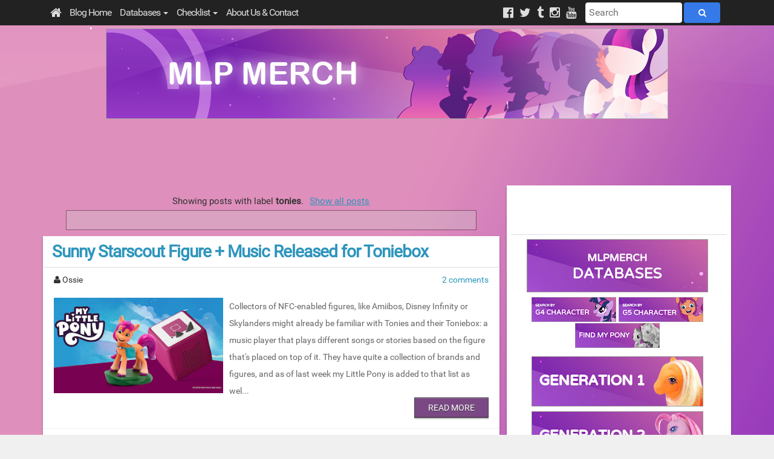

--- FILE ---
content_type: text/html; charset=UTF-8
request_url: https://www.mlpmerch.com/search/label/tonies?&max-results=10
body_size: 20501
content:
<!DOCTYPE html>
<html lang='en' xmlns='http://www.w3.org/1999/xhtml' xmlns:b='http://www.google.com/2005/gml/b' xmlns:data='http://www.google.com/2005/gml/data' xmlns:expr='http://www.google.com/2005/gml/expr' xmlns:og='http://ogp.me/ns#'>
<head>
<link href='https://www.blogger.com/static/v1/widgets/2944754296-widget_css_bundle.css' rel='stylesheet' type='text/css'/>
<meta content='width=device-width, initial-scale=1.0' name='viewport'/>
<title>MLP Merch | My Little Pony Merchandise News</title>
<meta content='mlp, my little pony, merch, merchandise, blind bag, brushable, figure, toy, comic, news, review, fluttershy, twilight, applejack, brony, games, derpy' name='keywords'/>
<meta content='TornadoTwist' name='author'/>
<meta content='en' http-equiv='content-language'/>
<meta content='29F84AA2B7FA630B62E701B28D5937F4' name='msvalidate.01'/>
<meta content='d6f6c05df4c0fd222b6011699421f038' name='p:domain_verify'/>
<link href='//mlpmerch.mlpmerch.com/apple-touch-icon.png' rel='apple-touch-icon' sizes='120x120'/>
<link href='//mlpmerch.mlpmerch.com/favicon-32x32.png' rel='icon' sizes='32x32' type='image/png'/>
<link href='//mlpmerch.mlpmerch.com/favicon-16x16.png' rel='icon' sizes='16x16' type='image/png'/>
<link href='//mlpmerch.mlpmerch.com/manifest.json' rel='manifest'/>
<link color='#7a4984' href='//mlpmerch.mlpmerch.com/safari-pinned-tab.svg' rel='mask-icon'/>
<meta content='#7a4984' name='theme-color'/>
<style id='page-skin-1' type='text/css'><!--

--></style>
<meta content='text/html; charset=UTF-8' http-equiv='Content-Type'/>
<meta content='blogger' name='generator'/>
<link href='https://www.mlpmerch.com/favicon.ico' rel='icon' type='image/x-icon'/>
<link href='https://www.mlpmerch.com/search/label/tonies?max-results=10' rel='canonical'/>
<link rel="alternate" type="application/atom+xml" title="MLP Merch - Atom" href="https://www.mlpmerch.com/feeds/posts/default" />
<link rel="alternate" type="application/rss+xml" title="MLP Merch - RSS" href="https://www.mlpmerch.com/feeds/posts/default?alt=rss" />
<link rel="service.post" type="application/atom+xml" title="MLP Merch - Atom" href="https://www.blogger.com/feeds/5670051005803498800/posts/default" />
<!--Can't find substitution for tag [blog.ieCssRetrofitLinks]-->
<meta content='A blog about new My Little Pony (Friendship is Magic) merchandise! New releases, news, (video) reviews and guides! MLP toys, plush, figures and more!' name='description'/>
<meta content='https://www.mlpmerch.com/search/label/tonies?max-results=10' property='og:url'/>
<meta content='MLP Merch' property='og:title'/>
<meta content='A blog about new My Little Pony (Friendship is Magic) merchandise! New releases, news, (video) reviews and guides! MLP toys, plush, figures and more!' property='og:description'/>
<link href='//mlpmerch.mlpmerch.com/v/8.1/mlpmerch.min.css?u=1' rel='stylesheet' type='text/css'/>
<link href='https://plus.google.com/b/100039753063133838362/' rel='publisher'/>
<script async='async' src='https://www.googletagmanager.com/gtag/js?id=G-GNCYST9GY7'></script>
<script>
      window.dataLayer = window.dataLayer || [];
      function gtag(){dataLayer.push(arguments);}
      gtag('js', new Date());
      gtag('config', 'G-GNCYST9GY7');
</script>
<!-- BEGIN Open Graph tags -->
<meta content='Your primary blog for new My Little Pony (Friendship is Magic) merchandise! Releases, news, reviews " guides about MLP toys, plush, figures, fakies and more!' name='description' property='og:description'/>
<meta content='Your primary blog for new My Little Pony (Friendship is Magic) merchandise! Releases, news, reviews " guides about MLP toys, plush, figures, fakies and more!' name='twitter:card'/>
<meta content='@mlp_merch' name='twitter:site'/>
<meta content='@mlp_merch' name='twitter:creator'/>
<meta content='MLP Merch' property='og:title'/>
<meta content='https://www.mlpmerch.com/' property='og:url'/>
<meta content='blog' property='og:type'/>
<meta content='https://blogger.googleusercontent.com/img/b/R29vZ2xl/AVvXsEgLWZKXz8si81sNXJC2zthbf5u82mJMgbDy9GbmWW9-m-9m3-gUFXhOYGYxijv1A93xe7PiBHFKAtvaEczRc1Q6Xe_w47yde3H7IvRauTW8Pri6XaS3KxDsTU7y98yiu3yD1L40zzZfIs0/s800/logo-loose.png' name='twitter:image'/>
<meta content='https://blogger.googleusercontent.com/img/b/R29vZ2xl/AVvXsEgLWZKXz8si81sNXJC2zthbf5u82mJMgbDy9GbmWW9-m-9m3-gUFXhOYGYxijv1A93xe7PiBHFKAtvaEczRc1Q6Xe_w47yde3H7IvRauTW8Pri6XaS3KxDsTU7y98yiu3yD1L40zzZfIs0/s800/logo-loose.png' property='og:image'/>
<meta content='800' property='og:image:width'/>
<meta content='800' property='og:image:height'/>
<meta content='en_US' property='og:locale'/>
<!-- END Open Graph tags -->
<script async='async' src='//securepubads.g.doubleclick.net/tag/js/gpt.js'></script>
<script>
  window.googletag = window.googletag || {cmd: []};
  googletag.cmd.push(function() {
    googletag.enableServices();
  });
</script>
<script async='async' src='//pagead2.googlesyndication.com/pagead/js/adsbygoogle.js'></script>
<script>
  (adsbygoogle = window.adsbygoogle || []).push({
    google_ad_client: "ca-pub-9376876841075245",
    enable_page_level_ads: true
  });
</script>
<script async='async' nonce='cxPrbRBnKtgQzUwAutiQrg' src='https://fundingchoicesmessages.google.com/i/pub-9376876841075245?ers=1'></script>
<script nonce='cxPrbRBnKtgQzUwAutiQrg'>(function() {function signalGooglefcPresent() {if (!window.frames['googlefcPresent']) {if (document.body) {const iframe = document.createElement('iframe'); iframe.style = 'width: 0; height: 0; border: none; z-index: -1000; left: -1000px; top: -1000px;'; iframe.style.display = 'none'; iframe.name = 'googlefcPresent'; document.body.appendChild(iframe);} else {setTimeout(signalGooglefcPresent, 0);}}}signalGooglefcPresent();})();</script>
<script>cookieChoices = {};</script>
<style>
#frame12 { transform: scale(1); }
.frame12b {height: 90px; min-height:auto; width: auto;}
 .topad {text-align: center;}
#topad-full {display: inline-block; width: 100%; max-width: 970px;}
#topad-mobile {display: none; width: 100%; max-width: 300px;}
@media (max-width:1200px) { #frame12 { transform: scale(0.9); } .topad, .frame12b {height: 90px; min-height:auto; width: auto;}}
@media (max-width:1000px) { #frame12 { transform: scale(0.7); } .topad, .frame12b {height: 90px; min-height:auto; width: auto;}}
@media (max-width:767px) { #frame12 { transform: scale(0.6); } .topad, .frame12b {height: 65px; min-height:auto; width: auto;}}
@media (max-width:650px) { #frame12 { transform: scale(0.5); } .topad, .frame12b {height: 65px; min-height:auto; width: auto;}}
@media (max-width:530px) { #frame12 { transform: scale(0.4); } .topad, .frame12b {height: 280px; min-height:auto; width: auto;} #topad-full {display: none;} #topad-mobile {display: inline-block;}}
@media (max-width:420px) { #frame12 { transform: scale(0.31); } .topad, .frame12b {height: 280px; min-height:250px; width: auto;}}
@media (max-width:300px) { #frame12 { transform: scale(0.28); } .topad, .frame12b {height: 280px; width: auto;}}
.cc-nb-okagree { background-color: #7a4984 !important; }
</style>
<link href='https://www.blogger.com/dyn-css/authorization.css?targetBlogID=5670051005803498800&amp;zx=46cc1d45-a604-43d3-9d52-e0542bd68fe3' media='none' onload='if(media!=&#39;all&#39;)media=&#39;all&#39;' rel='stylesheet'/><noscript><link href='https://www.blogger.com/dyn-css/authorization.css?targetBlogID=5670051005803498800&amp;zx=46cc1d45-a604-43d3-9d52-e0542bd68fe3' rel='stylesheet'/></noscript>
<meta name='google-adsense-platform-account' content='ca-host-pub-1556223355139109'/>
<meta name='google-adsense-platform-domain' content='blogspot.com'/>

<!-- data-ad-client=ca-pub-9376876841075245 -->

</head>
<body>
<nav class='navbar navbar-default main-top-nav' role='navigation'>
<div class='container'>
<!-- Brand and toggle get grouped for better mobile display -->
<div class='navbar-header'>
<a class='navbar-brand' href='//www.mlpmerch.com/'>
<i class='fa fa-home'></i>
</a>
<button class='navbar-toggle' data-target='#bs-example-navbar-collapse-1' data-toggle='collapse' type='button'>
<span class='sr-only'> Toggle navigation </span>
<span class='icon-bar'>
</span>
<span class='icon-bar'>
</span>
<span class='icon-bar'></span>
</button>
</div>
<div class='collapse navbar-collapse' id='bs-example-navbar-collapse-1'>
<ul class='nav navbar-nav'>
<li><a href='//www.mlpmerch.com/'>Blog Home</a></li>
<li class='dropdown'><a class='dropdown-toggle'>
					Databases <b class='caret'></b>
</a>
<ul class='dropdown-menu'>
<li><a href='//data.mlpmerch.com/'>All Databases</a></li>
<li><a href='//data.mlpmerch.com/updates/'>Latest Updates</a></li>
<li class='dropdown'><a class='dropdown-toggle'>Generation 1 <b class='caret'></b></a>
<ul class='dropdown-menu'>
<li><a href='//data.mlpmerch.com/g1/'>G1 Ponies Database </a></li>
<li><a href='//data.mlpmerch.com/g1-plush/'>G1 Plush Database </a></li>
<li><a href='//data.mlpmerch.com/g1-retro/'>G1 Retro Ponies Database </a></li>
<li><a href='//data.mlpmerch.com/petite-ponies/'>Petite Ponies Database </a></li>
<li><a href='//data.mlpmerch.com/dream-beauties/'>Dream Beauties Database </a></li>
</ul>
</li>
<li class='dropdown'><a class='dropdown-toggle'>Generation 2 <b class='caret'></b></a>
<ul class='dropdown-menu'>
<li><a href='//data.mlpmerch.com/g2/'>G2 Ponies Database </a></li>
</ul>
</li>
<li class='dropdown'><a class='dropdown-toggle'>Generation 3 & 3.5 <b class='caret'></b></a>
<ul class='dropdown-menu'>
<li><a href='//data.mlpmerch.com/g3/'>G3 Ponies Database </a></li>
<li><a href='//data.mlpmerch.com/g3-plush/'>G3 Plush Database </a></li>
<li><a href='//data.mlpmerch.com/g35/'>G3.5 Ponies Database </a></li>
<li><a href='//data.mlpmerch.com/ponyville/'>Ponyville Figures Database </a></li>
</ul>
</li>
<li class='dropdown'><a class='dropdown-toggle'>Generation 4 <b class='caret'></b></a>
<ul class='dropdown-menu'>
<li><a href='//data.mlpmerch.com/bb/'>G4 Blind Bag Database </a></li>
<li><a href='//data.mlpmerch.com/brushables/'>G4 Brushable Database</a></li>
<li><a href='//data.mlpmerch.com/eqg/'>Equestria Girls Database</a></li>
<li><a href='//data.mlpmerch.com/goh/'>Guardians of Harmony Database</a></li>
<li><a href='//data.mlpmerch.com/cmc/'>Cutie Mark Crew Database</a></li>
<li><a href='//data.mlpmerch.com/hasbro-pop/'>Hasbro POP Database</a></li>
<li><a href='//data.mlpmerch.com/playskool/'>Playskool Ponies Database</a></li>
<li><a href='//data.mlpmerch.com/plush/'>G4 Plush Database</a></li>
<li><a href='//data.mlpmerch.com/other-figures/'>G4 Other Figures Database</a></li>
<li><a href='//data.mlpmerch.com/basic-fun/'>Basic Fun Figures Database</a></li>
<li><a href='//data.mlpmerch.com/funko-figures/'>Funko Database</a></li>
<li><a href='//data.mlpmerch.com/mm/'>Media Database</a></li>
<li><a href='//data.mlpmerch.com/enterplay/'>Enterplay Database</a></li>
<li><a href='//data.mlpmerch.com/comics/'>Comic Database</a></li>
</ul>
</li>
<li class='dropdown'><a class='dropdown-toggle'>Generation 4.5 <b class='caret'></b></a>
<ul class='dropdown-menu'>
<li><a href='//data.mlpmerch.com/g45-blind-bags/'>G4.5 Blind Bag Database</a></li>
<li><a href='//data.mlpmerch.com/g45-brushables/'>G4.5 Brushable Database</a></li>
</ul>
</li>
<li class='dropdown'><a class='dropdown-toggle'>Generation 5 <b class='caret'></b></a>
<ul class='dropdown-menu'>
<li><a href='//data.mlpmerch.com/g5/'>G5 Main Series Database</a></li>
<li><a href='//data.mlpmerch.com/g5-blind-bags/'>G5 Blind Bags Database</a></li>
<li><a href='//data.mlpmerch.com/mini-world-magic/'>Mini World Magic Database</a></li>
<li><a href='//data.mlpmerch.com/g5-plush/'>G5 Plush Database</a></li>
<li><a href='//data.mlpmerch.com/g5-other-figures/'>G5 Other Figures Database</a></li>
<li><a href='//data.mlpmerch.com/g5-comics/'>G5 Comics Database</a></li>
</ul>
</li>
<li class='dropdown'><a class='dropdown-toggle'>Other Toylines <b class='caret'></b></a>
<ul class='dropdown-menu'>
<li><a href='//data.mlpmerch.com/fairy-tails/'>Fairy Tails Database</a></li>
<li><a href='//data.mlpmerch.com/lost-kitties/'>Lost Kitties Database</a></li>
</ul>
</li>
</ul>
</li>
<li class='dropdown'>
<a class='dropdown-toggle'>
						Checklist <b class='caret'></b>
</a>
<ul class='dropdown-menu'>
<li><a href='//data.mlpmerch.com/profile/'>Profile</a></li>
<li><a href='//data.mlpmerch.com/checklist/'>Checklist</a></li>
<li><a href='//data.mlpmerch.com/wishlist/'>Wishlist</a></li>
<li><a href='//data.mlpmerch.com/signature-creator/'>Signature Creator</a></li>
</ul>
</li>
<li><a href='//www.mlpmerch.com/p/about-us.html'>About Us & Contact</a></li>
</ul>
<div class='navbar-right'>
<ul class='nav navbar-nav'>
<li>
<a class='navbar-social' href='//facebook.com/mlpmerch/' target='_blank'><i class='fa fa-facebook-official'></i></a>
<a class='navbar-social' href='//twitter.com/mlp_merch' target='_blank'><i class='fa fa-twitter'></i></a>
<a class='navbar-social' href='//mlp-merch.tumblr.com' target='_blank'><i class='fa fa-tumblr'></i></a>
<a class='navbar-social' href='//instagram.com/mlpmerch' target='_blank'><i class='fa fa-instagram'></i></a>
<a class='navbar-social' href='//youtube.com/user/mlpmerch' target='_blank'><i class='fa fa-youtube'></i></a>
</li>
</ul>
<form action='//google.com/cse' class='cse-search-box navbar-form navbar-right' role='search'>
<div class='form-group'>
<input name='cx' type='hidden' value='partner-pub-9376876841075245:6501355846'/>
<input name='ie' type='hidden' value='UTF-8'/>
<input class='form-control cse-search-field' name='q' placeholder='Search' type='text'/>
<button class='btn btn-default' name='sa' type='submit'>
<i class='fa fa-search'></i>
</button>
</div>
</form>
</div>
</div>
</div>
</nav>
<div class='clearfix'></div>
<header id='main-header-wrapper'>
<div class='container container-slash'>
<div id='header-wrapper'>
<div class='col-xs-12 col-sm-12 col-md-12 col-lg-12 head-col'>
<div class='section' id='blog-title'><div class='widget Header' data-version='1' id='Header1'>
<div id='header-inner'>
<a href='https://www.mlpmerch.com/' style='display: block'>
<img alt='MLP Merch' height='150px; ' id='Header1_headerimg' src='https://blogger.googleusercontent.com/img/b/R29vZ2xl/AVvXsEjEs3Bn20mQTqcIrf6FOPRqW2CQ8yfU-MBVZAFzSm-ZH5v0Qr7pAaeSBxl_fHkU2D02LQfsgKoOciXgQsZtLYENT5dF9tyL88FHOuDHNSWZLyFroEyK0mZZkfYg-m7Fg0e2Grv5rlWwltsJ/s1600/G5-Banner-MLPMerch.jpg' style='display: block' width='930px; '/>
</a>
</div>
</div></div>
<div class='topad' id='topad-block' style='padding: 0px; text-align: center;'>
<script async='async' src='//pagead2.googlesyndication.com/pagead/js/adsbygoogle.js'></script>
<!-- merch_head_Blog1_responsive -->
<ins class='adsbygoogle' data-ad-client='ca-pub-9376876841075245' data-ad-format='horizontal' data-ad-slot='2051988647' style='display:block'></ins>
<script>
							(adsbygoogle = window.adsbygoogle || []).push({});
						</script>
</div>
</div>
</div>
</div>
</header>
<script src='//mlpmerch.mlpmerch.com/v/5.0/mlpmerch.min.js' type='text/javascript'></script>
<div class='clearfix'></div>
<div class='container'>
<div class='row'>
<div class='col-xs-12 col-sm-8 col-md-8 col-lg-8'>
<div class='main section' id='main'><div class='widget Blog' data-version='1' id='Blog1'>
<div class='status-msg-wrap'>
<div class='status-msg-body'>
Showing posts with label <b>tonies</b>. <a href="https://www.mlpmerch.com/">Show all posts</a>
</div>
<div class='status-msg-border'>
<div class='status-msg-bg'>
<div class='status-msg-hidden'>
Showing posts with label <b>tonies</b>. <a href="https://www.mlpmerch.com/">Show all posts</a>
</div>
</div>
</div>
</div>
<div style='clear: both;'></div>

                    <div id='list-main'>
					
<div class='post-div hentry' itemprop='blogPost' itemscope='itemscope' itemtype='http://schema.org/BlogPosting'>
<h2 class='jqmaintitle entry-title' itemprop='name'>
<a href='https://www.mlpmerch.com/2022/10/sunny-starscout-figure-music-released.html' itemprop='url' title='Sunny Starscout Figure + Music Released for Toniebox'>
Sunny Starscout Figure + Music Released for Toniebox
</a>
</h2>
<div class='post-header-home'>
<span class='post-author vcard'>
<i class='fa fa-user'></i>
<span class='fn' itemprop='author' itemscope='itemscope' itemtype='http://schema.org/Person'>
<span itemprop='name'>Ossie</span>
</span>
</span>
<span class='post-comment-link'>
<a class='comment-link' href='https://www.mlpmerch.com/2022/10/sunny-starscout-figure-music-released.html#comment-form' onclick=''>
2 comments
</a>
</span>
</div>
<div class='homapge-thumb'>
<div class='post'>
<meta content='https://blogger.googleusercontent.com/img/b/R29vZ2xl/AVvXsEgxoNYBKryuEdFuamjmg2lmDFUiCpWjjZYLi9MkB7jPUl190ifUv6Z8STdTL0xOKG5FvdxzpRVDxGtX5pqXu-35mC_aMjmUFXfDo0DYHwm6ChVre1qBs6w9RlGZ0TrGH4X0DcWF4CbeQzZo3DHFzrweQadP76_T_jtWF2yJlPO6zLqen1WfopyAZrM7Ug/w320-h181/MLP-Tonies-Sunny-Starscout-Figure-3.jpg' itemprop='image'/>
<meta content='5670051005803498800' itemprop='blogId'/>
<meta content='7126631994329104954' itemprop='postId'/>
<div class='entry-content' id='summary7126631994329104954' itemprop='description articleBody'>
<div class="separator" style="clear: both; text-align: center;"><a href="https://blogger.googleusercontent.com/img/b/R29vZ2xl/AVvXsEgxoNYBKryuEdFuamjmg2lmDFUiCpWjjZYLi9MkB7jPUl190ifUv6Z8STdTL0xOKG5FvdxzpRVDxGtX5pqXu-35mC_aMjmUFXfDo0DYHwm6ChVre1qBs6w9RlGZ0TrGH4X0DcWF4CbeQzZo3DHFzrweQadP76_T_jtWF2yJlPO6zLqen1WfopyAZrM7Ug/s1485/MLP-Tonies-Sunny-Starscout-Figure-3.jpg" style="margin-left: 1em; margin-right: 1em;"><img alt="Sunny Starscout Figure + Music Released for Toniebox" border="0" data-original-height="840" data-original-width="1485" height="181" src="https://blogger.googleusercontent.com/img/b/R29vZ2xl/AVvXsEgxoNYBKryuEdFuamjmg2lmDFUiCpWjjZYLi9MkB7jPUl190ifUv6Z8STdTL0xOKG5FvdxzpRVDxGtX5pqXu-35mC_aMjmUFXfDo0DYHwm6ChVre1qBs6w9RlGZ0TrGH4X0DcWF4CbeQzZo3DHFzrweQadP76_T_jtWF2yJlPO6zLqen1WfopyAZrM7Ug/w320-h181/MLP-Tonies-Sunny-Starscout-Figure-3.jpg" title="Sunny Starscout Figure + Music Released for Toniebox" width="320"></a></div><p>Collectors of NFC-enabled figures, like Amiibos, Disney Infinity or Skylanders might already be familiar with Tonies and their Toniebox: a music player that plays different songs or stories based on the figure that&#39;s placed on top of it. They have quite a collection of brands and figures, and as of last week my Little Pony is added to that list as well!<span></span></p>
</div>
<script type='text/javascript'>
                          createSummaryAndThumb("summary7126631994329104954","https://www.mlpmerch.com/2022/10/sunny-starscout-figure-music-released.html");
                        </script>
<div class='s-clear'>
</div>
<div class='rmlink'>
<a href='https://www.mlpmerch.com/2022/10/sunny-starscout-figure-music-released.html'>
                            Read More
                          </a>
</div>
<div class='s-clear'>
</div>
</div>
</div>
<div class='post-header-label'>
<span class='post-timestamp'>
<i class='fa fa-clock-o'></i>
<abbr class='published updated' itemprop='datePublished' title='2022-10-03T23:06:00+02:00'>
Monday, October 03, 2022
11:06&#8239;PM
</abbr>
</span>
<span class='post-labels'>
<i class='fa fa-tags'></i>
<a href='https://www.mlpmerch.com/search/label/a%20new%20generation?&max-results=10' rel='tag'>
a new generation
</a>

                              ,
                            
<a href='https://www.mlpmerch.com/search/label/figure?&max-results=10' rel='tag'>
figure
</a>

                              ,
                            
<a href='https://www.mlpmerch.com/search/label/g5?&max-results=10' rel='tag'>
g5
</a>

                              ,
                            
<a href='https://www.mlpmerch.com/search/label/molded%20mane?&max-results=10' rel='tag'>
molded mane
</a>

                              ,
                            
<a href='https://www.mlpmerch.com/search/label/news?&max-results=10' rel='tag'>
news
</a>

                              ,
                            
<a href='https://www.mlpmerch.com/search/label/now%20available?&max-results=10' rel='tag'>
now available
</a>

                              ,
                            
<a href='https://www.mlpmerch.com/search/label/sunny%20starscout?&max-results=10' rel='tag'>
sunny starscout
</a>

                              ,
                            
<a href='https://www.mlpmerch.com/search/label/tonies?&max-results=10' rel='tag'>
tonies
</a>
</span>
</div>
</div>
<div class='inline-ad' style='margin: 0 auto; text-align: center;'>
<script>
						/*<![CDATA[*/
                          if(document.documentElement.clientWidth < 370) {
							document.write('<ins class="adsbygoogle" style="display:inline-block;width:300px;height:250px" data-ad-client="ca-pub-9376876841075245" data-ad-slot="2020357843"></ins>');
                          } else {
							document.write('<ins class="adsbygoogle" style="display:inline-block;width:336px;height:280px" data-ad-client="ca-pub-9376876841075245" data-ad-slot="5894489442"></ins>');
                          }
							(adsbygoogle = window.adsbygoogle || []).push({});
						/*]]>*/
						</script>
</div>
<!--Can't find substitution for tag [adEnd]-->

                    </div>
					
<div class='col-xs-12 col-sm-12 col-md-12 col-lg-12'>
<div class='row'>
<div class='blog-pager' id='blog-pager'>
</div>
</div>
</div>
<div class='clear'></div>
<div class='blog-feeds'>
<div class='feed-links'>
Subscribe to:
<a class='feed-link' href='https://www.mlpmerch.com/feeds/posts/default' target='_blank' type='application/atom+xml'>
Comments
                      (
                      Atom
                      )
                    </a>
</div>
</div>
</div></div>
<!-- END Loop -->
</div>
<!-- END Content -->
<div class='col-xs-12 col-sm-4 col-md-4 col-lg-4 hide-home-sidebar'>
<div class='sidebox'>
<div class='sidebar section' id='sidebar'><div class='widget HTML' data-version='1' id='HTML2'>
<div class='widget-content'>
<h2 id="loginstatus"></h2>
<div class="database-icons">
<a href="https://data.mlpmerch.com/"><img src="https://blogger.googleusercontent.com/img/b/R29vZ2xl/AVvXsEj_N_AKZnN7TJ8d4uM1IgXdp4RlEzi-kCoj7oBdsn_7WscVm1bA5mo-8hruv-yrtEU5amgtFSesWSbdysGNJygtq2MFBn8x5MNHlmBaGfUDa-5RmY-Vxu-6YCur4RcZA1_CUTZOLqNk_SBr/s320/mlpmerch-databases-banner.jpg" title="MLP Merch Databases" alt="MLP Merch Databases" /></a>

<div style="display:inline-block;padding: 6px 0px;">
<a href="https://data.mlpmerch.com/characters/"><img src="https://blogger.googleusercontent.com/img/b/R29vZ2xl/AVvXsEiEotcAoe0bUgJ2qXFbJn6iAmf1_JLdrMLhKavMur4kJryKlK5W-XhpKCXlBslUUh1sCQkRdr3TMH5MqIs6U9c_wA6QzEa71gScyadVEar_r-4MHIWItctOabPzePC2fHdPtegxuRjOFvtG/s140/Search+by+G4+character.jpg" title="MLP Merch by G4 Character" alt="MLP Merch by G4 Character" /></a><a href="https://data.mlpmerch.com/g5-characters/"><img src="https://blogger.googleusercontent.com/img/b/R29vZ2xl/AVvXsEgsU3NdttkZXfW5XHHw1JPFnjXEqzGUx2Zr7x-X4U3YGbVN86RgCnZvZjn5QzOUOLrsDWpJh5Znvj6c1exFm439GFJyOwC1OM7Fu0UefHKoWlvVcIrJRUjYVpu1it1TVg7tJ_4psBWfx3b8/s140/Search+by+G5+character.jpg" title="MLP Merch by G5 Character" alt="MLP Merch by G5 Character" /></a><a href="https://data.mlpmerch.com/finder/"><img src="https://blogger.googleusercontent.com/img/b/R29vZ2xl/AVvXsEhGT7r83o0pL5abecVedgZeT1VP10RIKZPkcEzxa9Nts6vyQimk25r59WAaF4u77VaqEWwjLViR2BwC_UqaQD6CjYEBRlX0vOXuLBsxBYYgcvcb7UJlZhgG5HIhzS7AFopC-U57EPX0QFMm/s140/Find-my-pony-banner.jpg" title="Find My Pony" alt="Find My Pony" /></a>
</div>
<div style="padding-top: 6px;">
<a onclick="sidebarToggle(&quot;g1&quot;)"><img src="https://blogger.googleusercontent.com/img/b/R29vZ2xl/AVvXsEi6hB9WPtqrcjPCpC-y0JnE2tAJ1nto_7JkGefjjXNg_rvEvW8ssO4EY2nFMjmBT7zt0pLP7vMYQFwu0Fl1P4nv2a57ccCpl33tXIHQInuB9rDFmSgxc16l-OvCFe5b396hEaqj3Kteo7dh/s284/MLP-G1-Banner-300-Px.jpg" title="Generation 1 MLP Merch" alt="Generation 1 MLP Merch"/></a>
</div><a class="sidebar-icon cat-g1" href="https://data.mlpmerch.com/g1/" style="display: none"><img src="https://blogger.googleusercontent.com/img/b/R29vZ2xl/AVvXsEgI-pJ3e3WHSYOlqNeWvsGCP6OyS-RxxgdXtcEG7KpsITQCcaS2j4N4NsRKSqCBeg4xjodoWulRjMIomoWwcdyz86hj6yKHtyyK1JXhzoQ-6xd5z9jJ7_NDP-gmgL3WCZE-u1lSdT3mlM-P/s320/MLP-G1-Banner-140-Px.jpg" title="MLP G1 Ponies Database" alt="MLP G1 Ponies Database"/></a><a class="sidebar-icon cat-g1" href="https://data.mlpmerch.com/g1-plush/" style="display: none"><img src="https://blogger.googleusercontent.com/img/b/R29vZ2xl/AVvXsEi6K9VjjgakJ0_DW-InYqlVHFlWy3DbW9zQ8JdH5im7jpViXUhysfsKcbZgo7h7dea0QOucC4MLJGvTKBQbo6CKbWOq9Lu5iZTKtLUb6tj58g6YoIyxrAzkleACFqwC7P21j1HjvKCIItOU/s320/MLP-G1-Plush-Banner-140-Px.jpg" title="MLP G1 Plush Database" alt="MLP G1 Plush Database"/></a><a class="sidebar-icon cat-g1" href="https://data.mlpmerch.com/g1-retro/" style="display: none"><img src="https://blogger.googleusercontent.com/img/b/R29vZ2xl/AVvXsEhcHxL402qbidlJ1sejwKUA-lpYA3Ua8J1-eokyGjH_IZY4JGd5rN2t0YIJBYFKRd94862GFirPgZtldvkUws1a_7uvq_Ug1KEtWf9MdJOUdudgrMf8k08FlssPkmB3zNwANmqh7lHumjlc/s320/MLP-G1-Retro-Banner-140-Px.jpg" title="MLP G1 Retro Ponies Database" alt="MLP G1 Retro Ponies Database"/></a><a class="sidebar-icon cat-g1" href="https://data.mlpmerch.com/petite-ponies/" style="display: none"><img src="https://blogger.googleusercontent.com/img/b/R29vZ2xl/AVvXsEgMU8_dmMmZ1GkyVSuGS3M3NGutmPequUQ8EZPAC-m8-ud9-fRopQzdkybvTkszCTv654NmWpC8KIrWAo6AtyhL8pwmmQwi6Ojf-hIZtmtvpmlHpbE1pAz_DKIkWrBaDlwQvubWhevxE3O7/s320/MLP-G1-Petite-Ponies-Banner-140-Px.jpg" title="MLP Petite Ponies Database" alt="MLP Petite Ponies Database"/></a><a class="sidebar-icon cat-g1" href="https://data.mlpmerch.com/dream-beauties/" style="display: none"><img src="https://blogger.googleusercontent.com/img/b/R29vZ2xl/AVvXsEh35cZcLuqOFsMZsHSmsRhLtkB0KTIIxqTw-iAbTe2RVp4Trq2bwDj3_uoszLINuqfzLIVXG4NnTX_T4NmC7JRjAKFwQzxSdudC7LThwyy4NGyGHtTJ0J3BnCfwfFp70Zt14oFVoUHCXN_o/s320/MLP-G1-Dream-Beauties-Banner-140-Px.jpg" title="MLP Dream Beauties Database" alt="MLP Dream Beauties Database"/></a>

<div style="padding-top: 6px;">
<a onclick="sidebarToggle(&quot;g2&quot;)"><img src="https://blogger.googleusercontent.com/img/b/R29vZ2xl/AVvXsEiMbVHVB-2SxWDpW3Fao0aKndB6o1LUdYX69RFQxXZFrojcGBvb48tLVGoQ2EgNNc_w3yq-0TpOFZt3K3MjEDZjFl_Xfo7E-KbuOuqh-BOdPFQ_ERKtjrI1luEZVgmqOSP489bVzYrFK5gJ/s284/MLP-G2-Banner-300-Px.jpg" title="Generation 2 MLP Merch" alt="Generation 2 MLP Merch"/></a>
</div><a class="sidebar-icon cat-g2" href="https://data.mlpmerch.com/g2/" style="display: none"><img src="https://blogger.googleusercontent.com/img/b/R29vZ2xl/AVvXsEjoflyhe-c0narwrBDgmzbwWejMV1KRscmZ5m7VRLDMsIdYNavFqlCjaFH8AyW_WA6B5FvFwEzVZFRdIClJ_eEH62yhOlwZj-yXgcr6-v_nVM8oezbvv3e3Rkv9Cz3I_Dfrh_6RDkuo-mjZ/s320/MLP-G2-Banner-140-Px.jpg" title="MLP G2 Ponies Database" alt="MLP G2 Ponies Database"/></a>

<div style="padding-top: 6px;">
<a onclick="sidebarToggle(&quot;g3&quot;)"><img src="https://blogger.googleusercontent.com/img/b/R29vZ2xl/AVvXsEhcxim_P2L9pJFoas14S_qCq8bZAEI_3YjQWsac7dIFRxqYF7JjVf92BNNmDpb07NmwwnjpUUP1Ee3ok7xwpQ309zgESNn_6p1_ZBefQf0SzJ_U6XhkYKd8OO2RH5CxPqmt6y_qpnT4sKmT/s284/MLP-G3-Banner-300-Px.jpg" title="Generation 3 &amp; 3.5 MLP Merch" alt="Generation 3 &amp; 3.5 MLP Merch"/></a>
</div><a class="sidebar-icon cat-g3" href="https://data.mlpmerch.com/g3/" style="display: none"><img src="https://blogger.googleusercontent.com/img/b/R29vZ2xl/AVvXsEha4IP2KQKAS8jDSruHtIvOXHCmh2pacnPX5yzqEtsMl-ilU9TSByq-R6e5V9olHEOPFV1pZKLGf8pFAkygBerdWKEGjaTSbZ51ut2Favaaye0bFJeH57OxANoDKUOV8kVh4qgBDmu0xFUF/s320/MLP-G3-Banner-140-Px.jpg" title="MLP G3 Ponies Database" alt="MLP G3 Ponies Database"/></a><a class="sidebar-icon cat-g3" href="https://data.mlpmerch.com/g3-plush/" style="display: none"><img src="https://blogger.googleusercontent.com/img/b/R29vZ2xl/AVvXsEjVerak08ybVHU6Ozm2veMp-NVhsrMKb4J2AueVMC9UyjPJFNmPiPqS8EeiXPxRYvR-wD41MyVSvuEZWHYaeEyMrsLD1O1K8laIw-bcijlMxLDuni8AT98A1f_8OXKuINKxrx8KZgVzwYQaGI2cI-3P6MuGVPWXW_PnqxFTAIIpNJT0K7xbZR1yVh8B2Uzo/s320/MLP-G3-Plush-Banner-140-Px.jpg" title="MLP G3 Plush Database" alt="MLP G3 Plush Database"/></a><a class="sidebar-icon cat-g3" href="https://data.mlpmerch.com/g35/" style="display: none"><img src="https://blogger.googleusercontent.com/img/b/R29vZ2xl/AVvXsEhgcRgNyOFccvftYngG2DsmkOVsBoR_CchyhfzVoko8ONedkYnOuXGLa9mJLlqK7V_ky9xU_mY_fzWBkj1zMkjpRNYhGPXyXjUVqg2VWkbscmZzDGefhXGvhKbE9f5V8jgbIBn11vzrXwB1/s320/MLP-G3.5-Banner-140-Px.jpg" title="MLP G3.5 Ponies Database" alt="MLP G3.5 Ponies Database"/></a><a class="sidebar-icon cat-g3" href="https://data.mlpmerch.com/ponyville/" style="display: none"><img src="https://blogger.googleusercontent.com/img/b/R29vZ2xl/AVvXsEiqxAg5JBjjaiYx0nuBb2yrJM2o_QtbyeM1h_nvNcWdeb8crZAiMWvJ84XWKATh804MGAdXXjau3eSd3yrDdBIPTrmDGG_f4RTY4BfEGSYeRXtXa_MQax2go-YbWEtPF0-49qSLo4LaiFkI/s320/MLP-G3-Ponyville-Banner-140-Px.jpg" title="MLP Ponyville Figures Database" alt="MLP Ponyville Figures Database"/></a>

<div style="padding-top: 6px;">
<a onclick="sidebarToggle(&quot;g4&quot;)"><img src="https://blogger.googleusercontent.com/img/b/R29vZ2xl/AVvXsEh8PDp9E9z2D6D5KB34ys5uBl96JLiNfa817-u7-1B96Yne6Mu2pG3YBZPmcRsHbOQbnce7-4nQmSkOjsyyg07l-M7rTb2P39TpDG83SNRd23bZ6o9UxSeZRJxm3MUVtcWFVqdte5pz0VHZ/s284/MLP-G4-Banner-300-Px.jpg" title="Generation 4 MLP Merch" alt="Generation 4 MLP Merch"/></a>
</div><a class="sidebar-icon cat-g4" href="https://data.mlpmerch.com/bb/" style="display: none"><img src="https://blogger.googleusercontent.com/img/b/R29vZ2xl/AVvXsEgnnzbCNOMUTUo4vy-cZ1hyn7FK_YLayyJPGppT-c6bBrqcOZHa-64Qpj0hkxpsmMMYw0BwGxFPdic8E2Dju4FyDOwd5XMFe9bS2pEJMyPQOONIEqHphP_VUcxKkNZlM_2LCzvopU6HQRML/s320/MLP-G4-Blind-Bags-Banner-140-Px.jpg" title="MLP Blind Bag Database" alt="MLP Blind Bag Database"/></a><a class="sidebar-icon cat-g4" href="https://data.mlpmerch.com/brushables/" style="display: none"><img src="https://blogger.googleusercontent.com/img/b/R29vZ2xl/AVvXsEg3EE82Aap9LRJ633TcJnSD-I-rdufN6kAb8SpQXb1j_kkG8nJAPOPhln76P8rR3ut_JF5jCBRgMJP1KcikVn_uoBPLKCPRn7KBc3_iE111ocE-lNC53TP-x1eJuuMNA8g0v6yfHgJU8IHf/s320/MLP-G4-Brushables-Banner-140-Px.jpg" title="MLP G4 Brushable Database" alt="MLP G4 Brushable Database"/></a><a class="sidebar-icon cat-g4" href="https://data.mlpmerch.com/eqg/" style="display: none"><img src="https://blogger.googleusercontent.com/img/b/R29vZ2xl/AVvXsEhS3OAL7AB4zqIHXQg82sd-CJswYlBbo3TFFhrJWUjwLPl_RpaVCcHCN3crccOlnp62nMtp0oz9yjSakbnQ6jY8B0po1HNN1mh04JXZMKEuWblONFKd5DhWyHsghu42CYzq18IPrqM9Utei/s320/MLP-G4-Equestria-Girls-Banner-140-Px.jpg" title="MLP Equestria Girls Database" alt="MLP Equestria Girls Database"/></a><a class="sidebar-icon cat-g4" href="https://data.mlpmerch.com/goh/" style="display: none"><img src="https://blogger.googleusercontent.com/img/b/R29vZ2xl/AVvXsEjC-YV9vQPzjxwaButvtcOj8-KyPI1k9kGB5CuR6UohBSTGwJWmb7qHZA_q5l3DIacOEgaRwkyqi1vWx5r5YvbjaZ8QQYaKi9QbOS_sw-AJPNVm3MHIV1SycezxJ_f3zvTQjpFUADhOmz1J/s320/MLP-G4-Guardians-of-Harmony-Banner-140-Px.jpg" title="MLP Guardians of Harmony Database" alt="MLP Guardians of Harmony Database"/></a><a class="sidebar-icon cat-g4" href="https://data.mlpmerch.com/cmc/" style="display: none"><img src="https://blogger.googleusercontent.com/img/b/R29vZ2xl/AVvXsEgFlfluq2lqpHvTg0tVKrc_02d0rAyE47QzIVGs7k-gkDJobFG4HdOML96VcvQ-xzPBXoAulRRP2IVVmC_lb5Q2Si8FD-95PeHCuEdvHHLYwUpif45HSdK_6O_x_eKKWd_JfMLN8SNT0A2Y/s320/MLP-G4-Cutie-Mark-Crew-Banner-140-Px.jpg" title="MLP Cutie Mark Crew Database" alt="MLP Cutie Mark Crew Database"/></a><a class="sidebar-icon cat-g4" href="https://data.mlpmerch.com/hasbro-pop/" style="display: none"><img src="https://blogger.googleusercontent.com/img/b/R29vZ2xl/AVvXsEhaG2I3x_8Ij93KG73UAuADM2d9_ymokuT-gS_AbyvmVwZrxXXwp98SwGARfsFcWK6horT5e5STLiEn5CKmm2wK-alfbXn9Yd5VHKtkYjftqLNU6QhThCbvk0Rms08ca2Q46hrz5stjkHpz/s320/MLP-G4-Hasbro-Pop-Banner-140-Px.jpg" title="MLP Hasbro POP Ponies Database" alt="MLP Hasbro POP Ponies Database"/></a><a class="sidebar-icon cat-g4" href="https://data.mlpmerch.com/playskool/" style="display: none"><img src="https://blogger.googleusercontent.com/img/b/R29vZ2xl/AVvXsEjdHz2uzRaSK7OFfFQYlhOcKfDghboZU-xns0OpFAzPiNAbJ2sEzkZzCU-wiUxZLZuIMkhyE_mXe1lAZZFDW22ttlco5T1pOC0sTc-YM-6ymwlcqHRt6F_lN9ZU5t6t7xXfKekY8cr2U13t/s320/MLP-G4-Playskool-Banner-140-Px.jpg" title="MLP Playskool Ponies Database" alt="MLP Playskool Ponies Database"/></a><a class="sidebar-icon cat-g4" href="https://data.mlpmerch.com/plush/" style="display: none"><img src="https://blogger.googleusercontent.com/img/b/R29vZ2xl/AVvXsEhz3k58_SCrHuS3g8DMiw_e2nTAQ_5WoS8DQJBEuIr7tQBQtv9cnAuVCESgjU2YpGCwn0TftJB2Gkyq5LQvX51YCFCMBQTL_UPLPB5LKDeO2w1bDKLLGSfD-hLC0fXdklp_ZzkMHCwtCNYK/s320/MLP-G4-Plush-Banner-140-Px.jpg" title="MLP Plush Database" alt="MLP Plush Database"/></a><a class="sidebar-icon cat-g4" href="https://data.mlpmerch.com/other-figures/" style="display: none"><img src="https://blogger.googleusercontent.com/img/b/R29vZ2xl/AVvXsEgsr0ARj_nD98e65wU2TwTgkVoKJ4NhaDwl-ONJWrHUKoOH38V6muwPXy9VSo7621CQwYZ0sf3hsoHdooTsbXEo-q8pAjd4TOF6h-wTpmg-a36aQ8CB7iZFSfFpFXd06LX7c48PARuGqoWZ/s320/MLP-G4-Other-Figures-Banner-140-Px.jpg" title="MLP Other Figures Database" alt="MLP Other Figures Database"/></a><a class="sidebar-icon cat-g4" href="https://data.mlpmerch.com/basic-fun/" style="display: none"><img src="https://blogger.googleusercontent.com/img/b/R29vZ2xl/AVvXsEg-WjNBkyzpH2N_ovH_c3mQ2cR6wbuuPSVaZ_2mXzxAwuOsOuo-F_YIOjdH-3E6mQIc8AZLDi7IFPWCYmT0XIRuERTmaqY1Xn9kBCq3T45tmjGWBa54x1RxU5Q9GQXkeUScFFWQhXrVe115/s320/MLP-G4-Basic-Funl-Banner-140-Px.jpg" title="MLP Basic Fun Figures Database" alt="MLP Basic Fun Figures Database"/></a><a class="sidebar-icon cat-g4" href="https://data.mlpmerch.com/funko-figures/" style="display: none"><img src="https://blogger.googleusercontent.com/img/b/R29vZ2xl/AVvXsEjkUT0wd26GEt-Hmhuiawj3Qyxig1REPw1eOgsPiv7UVEa7ma-nLMyVC0QzkPsuihCAXGFkSggATmcWBdDAT647eXxtKd-HEYQ5t-MaGmIyIU16nxfRFuH7RAu1ns04niGPM5OeTWNl3tj8/s320/MLP-G4-Funko-Banner-140-Px.jpg" title="MLP Funko Figures Database" alt="MLP Funko Figures Database"/></a><a class="sidebar-icon cat-g4" href="https://data.mlpmerch.com/mm/" style="display: none"><img src="https://blogger.googleusercontent.com/img/b/R29vZ2xl/AVvXsEjWD7pS7oOM_LZty-6UvapCUPFKS1K_uM_nQRulpZ5i5PmDx8AecCsBnilud0oH14BX8xS_nsq3ukzb5jtWLjf2bRpxwDjnwcaWf_iOh5blqA__ONJus0PyFbrfBTCAtFRFML38eUJI3umg/s320/MLP-G4-Media-Banner-140-Px.jpg" title="MLP Media Database" alt="MLP Media Database"/></a><a class="sidebar-icon cat-g4" href="https://data.mlpmerch.com/enterplay/" style="display: none"><img src="https://blogger.googleusercontent.com/img/b/R29vZ2xl/AVvXsEhKrCukBQm8mqVhGdBJbbQRfrrLA7CwHaoHlm-chb8qriM3y4XiOq-xT5kdFM_fzf-75j49pOe-whK2SdqQLqIUr4Eg239vnW2q3D9ZMY6o5LZhyphenhyphenJ393lEzWv-BzUtdwla6BCJYYsOXCHfZ/s320/MLP-G4-Enterplay-Banner-140-Px.jpg" title="MLP Enterplay Database" alt="MLP Enterplay Database"/></a><a class="sidebar-icon cat-g4" href="https://data.mlpmerch.com/comics/" style="display: none"><img src="https://blogger.googleusercontent.com/img/b/R29vZ2xl/AVvXsEhrvGm7OfS5WrSYxh_tDyDQ6_f7vg06NiKhjzuY3amsnrmLqY6t8FEisIQ-4UIDnG1gbctQyupZdATLBYRyZHZrPiSUWbKd3BNqJ18g4ZkuKHvT6yR7xro1zvQnHgY7Z_kuz_6x1k6IZi2w/s320/MLP-G4-Comics-Banner-140-Px.jpg" title="MLP Comics Database" alt="MLP Comics Database"/></a>

<div style="padding-top: 6px;">
<a onclick="sidebarToggle(&quot;g45&quot;)"><img src="https://blogger.googleusercontent.com/img/b/R29vZ2xl/AVvXsEifsOLYRfY3yuywmy3P1vwRhkSyKMnt3kdrjyyaPKm93rAh8ja17ghnOF85FVzJiMp8w2w5CMVs8lPhwtE90YHvsgJ-KSxsM_Dd9CVAtyLBB9qqN8-q8Pf5u3uo4iLRPn-It7DWKODhJC1s/s284/MLP-G4.5-Banner-300-Px.jpg" title="Generation 4.5 MLP Merch" alt="Generation 4.5 MLP Merch"/></a>
</div><a class="sidebar-icon cat-g45" href="https://data.mlpmerch.com/g45-blind-bags/" style="display: none"><img src="https://blogger.googleusercontent.com/img/b/R29vZ2xl/AVvXsEj5Aw4ArEvenu9hApPHQkvzHCgRgLtkZMEJHC7xsVL3xM8Gv1AiH9UtJeTq_99GIuEuJ-W1pIUG8-KsV0UsloDTQa75tZfWzB76HL2rT44JxffJLBXLrq071gk1G-JWQD1ds-2edRBxLzOd/s320/MLP-G4.5-Blind-Bags-Banner-140-Px.jpg" title="MLP G4.5 Blind Bag Database" alt="MLP G4.5 Blind Bag Database"/></a><a class="sidebar-icon cat-g45" href="https://data.mlpmerch.com/g45-brushables/" style="display: none"><img src="https://blogger.googleusercontent.com/img/b/R29vZ2xl/AVvXsEjpTfPrNR3VSZWkbYCvfwCqwGN1qRJ2f5wzPpee9GHfKr0l7tVY1U956CQGTHwrzKFylgpwp5SA4nYvjCb4mNZ4fYNBkNi__Q3yJViseeA6brqNop15ZsBIGCjbu9X5_vr26mh0Sl3SaRjy/s320/MLP-G4.5-Brushables-Banner-140-Px.jpg" title="MLP G4.5 Brushable Database" alt="MLP G4.5 Brushable Database"/></a>

<div style="padding-top: 6px;">
<a onclick="sidebarToggle(&quot;g5&quot;)"><img src="https://blogger.googleusercontent.com/img/b/R29vZ2xl/AVvXsEja4id7SKiaB4D_BkQPk0BvbJL30SnmXC0lsnALQbw5TmZ3jH5c4n_eDCN4jM3762eHcrRmUaQyafuTZuUrlgA7NWYtr8-l6FUl6BR1AenlfyP2TBYrnjnjVRN8dv6iRZFjfz4zK_IPE4Jd/s284/MLP-G5-Banner-300-Px.jpg" title="Generation 5 MLP Merch" alt="Generation 5 MLP Merch" /></a>
</div><a class="sidebar-icon cat-g5" href="https://data.mlpmerch.com/g5/" style="display: none"><img src="https://blogger.googleusercontent.com/img/b/R29vZ2xl/AVvXsEgEEjfzFjdRtR2kmPCa4UYm1CwmMsmtcVMCBrDHcdHqwARUvT4fcVof2b08NUq2MIf68DqGFX5ezR5R4qjpb3fP7ubpbnttvpjCehYlQRnQ88z9FbcqENgUS-wBTIcMtLqW7A79eJrqTF-6/s320/MLP-G5-Main-Series-Banner-140-Px.jpg" title="MLP G5 Main Series Database" alt="MLP G5 Main Series Database" /></a><a class="sidebar-icon cat-g5" href="https://data.mlpmerch.com/g5-blind-bags/" style="display: none"><img src="https://blogger.googleusercontent.com/img/b/R29vZ2xl/AVvXsEhk-oaNOsBdfBBh-BUVXZk9b0icieIKMvTcERGD7w77knRAIkjB78R3REYM-Ry_YY-OxPcVLDjsMMDe-3iXkuTHY4OQPMjpFeI-7skb3PnH1EysKtgQVyD7EG_uSt6e-ugVowdAnbIlzTQx/s320/MLP-G5-Blind-Bags-Banner-140-Px.jpg" title="MLP G5 Blind Bag Database" alt="MLP G5 Blind Bag Database" /></a><a class="sidebar-icon cat-g5" href="https://data.mlpmerch.com/mini-world-magic/" style="display: none"><img src="https://blogger.googleusercontent.com/img/b/R29vZ2xl/AVvXsEjqCdEHJVd4_rVhL5Udtufd74Nbv8DZV1yGMZGxK2EvONZMkVegcaeeuDER2btjlL_KjdJkxJnuvk1jXekR9Y1PQq2sfGFZN_onkb4gPkKTXXHb0TRQJqYgXNfKx4XBZeHfLFE55kXi9fdg/h105/G5-Mini-World-Magic-Banner-140-Px.jpg" title="MLP Mini World Magic Database" alt="MLP Mini World Magic Database" /></a><a class="sidebar-icon cat-g5" href="https://data.mlpmerch.com/g5-plush/" style="display: none"><img src="https://blogger.googleusercontent.com/img/b/R29vZ2xl/AVvXsEhNPEe9fTwKv1HyEMdeQLGwHzMG33tzVzm1GsgKdpVpMHCzcjlYhbmmf99YJy1yC5WWuIKvAT6gaamcOMyPPu-e2FoxtEjWd8Qb7cb09-uy3JAJeeZu_TISYVvXpP4dwy3-PKFCT8zB2I9E/s320/MLP-G5-Plush-Banner-140-Px.jpg" title="MLP G5 Plush Database" alt="MLP G5 Plush Database" /></a><a class="sidebar-icon cat-g5" href="https://data.mlpmerch.com/g5-other-figures/" style="display:none"><img src="https://blogger.googleusercontent.com/img/b/R29vZ2xl/AVvXsEh2FHkhCpVnO4XLYcWig51ZPs_3Vd52joqnNoJLmjRWZlxCQ7CjRtLkuKNSldP2ESep-o8zzSNJc9zuGTZhWKubf2Ad9dp5X6QB5n0PYmVd-OFpbPwoujBOJ44jKXgFdA1C5mjwGYn3GjQH/s320/MLP-G5-Other-Figures-Banner-140-Px.jpg" title="MLP G5 Other Figures Database" alt="MLP G5 Other Figures Database" /></a><a class="sidebar-icon cat-g5" href="https://data.mlpmerch.com/g5-comics/" style="display:none"><img src="https://blogger.googleusercontent.com/img/b/R29vZ2xl/AVvXsEh01RIaAXc_hPbPNgUHMZqVWl1OO8ui0wHvKZLDfgIRpd5EOyOhzpxd8ootv2JIlBJEzwJY9CUy1dxCpGKeujlIV_qr2P5NhdiCatnlKM4X0KutJtBpJ8TfdNHVIsFz_BOBval3Lb36kegD/h105/G5-Comics-DB-Banner-140px.jpg" title="MLP G5 Comics Database" alt="MLP G5 Comics Database" /></a>

<div style="padding-top: 6px;">
<a onclick="sidebarToggle(&quot;other&quot;)"><img src="https://blogger.googleusercontent.com/img/b/R29vZ2xl/AVvXsEhzkyDSe6mRDqQ0feJluMnJjGE780QFBDxP2NEucPf-KGtYw14cQpPDBrDgyWADbmyvGh7Z0sIq_OcWakkJlXpgfH3GcWN8Yp5vttjnZ12WhGs5z3fXjqIznKLknJ3VVwGuU3-L8H1wS0b_/s284/other-toylines-banner.jpg" title="Other Toylines MLP Merch" alt="Other Toylines MLP Merch"/></a>
</div><a class="sidebar-icon cat-other" href="https://data.mlpmerch.com/fairy-tails/" style="display: none"><img src="https://blogger.googleusercontent.com/img/b/R29vZ2xl/AVvXsEg9OeachssPGZfrQNGvEhnHH9ghnXxhg3Z8zhzWQb7KICPcKLf5Ix1WF-Q9UmVp_atK7UgldL57sC30qTPJs_ZYME1W-OqRXYXYXAM_8cLNPoer3L1J5gPWbxdSLKZvSzf6yl6z6RPf2lCz/s320/Fairy-Tailes-Banner-140-Px.jpg" title="Fairy Tails Database" alt="Fairy Tails Database"/></a>

<div style="margin:auto;text-align:center;padding-top:10px;">
<a href="https://amzn.to/3lcRQp8" target="_blank"><img src="https://blogger.googleusercontent.com/img/b/R29vZ2xl/AVvXsEgNCv4EfwDr7-V-tY_w3o3Do-8E-PAENjKaHL58LHzY0IWrokJpK1I60J1x9TCX7RJJP8FJcvR5ZcR7hpLThWi_CpHVWeoPlA7r3_z57Bx7A0WjuvEn4qOw4nBL3cBGFsPg5Z9V9BHb-Wu-/s284/Amazon-G5-MLP-New-Generation-Banner.jpg" title="Shop G5 My Little Pony on Amazon" alt="Shop G5 My Little Pony on Amazon" /></a></div>
<div style="margin:auto;text-align:center;padding-top:10px;">
<a href="https://thetoypool.com/pop-mart/" target="_blank">
<img src="https://blogger.googleusercontent.com/img/b/R29vZ2xl/AVvXsEjEALSVn8-Ge_8cbTtXYQxI6A0azX9uj73GgWHDIL1scDxYW47PIX9k47-_taRpDU85jnUCPpVr610NO3ovv-i5ixHjQc-OlOXY0i01BlBd0mAXnqX5M2Mt8WM8JdLlVCpJpV6JvxVVWvRz/s284/Pop-Mart-Promo.jpg" alt="Pop Mart" title="Pop Mart"/>
</a>
<br />
<a href="https://thetoypool.com/" target="_blank">
<img src="https://blogger.googleusercontent.com/img/b/R29vZ2xl/AVvXsEiMVe0qLrL5nPsC2OsZ_TCSVXrwvrga9eLllydi8o0S2pF0_SXxtdChN8bNREr6hQtPxFCMJv1e8QtElRxmn40dlvgTRlarpkLo1tiIbG0k_B4yqB6JR0YzbICHOhZG6UIm47ecdepy0q4B/s284/Toy-Pool-Databases-Banner-300px.jpg" alt="The Toy Pool" title="The Toy Pool"/>
</a>
<br />
<a href="https://lpsmerch.com/" target="_blank">
<img src="https://blogger.googleusercontent.com/img/b/R29vZ2xl/AVvXsEixcWNteU3EajeQkdtXZymylvuRS4PKXDdYsGJ5Dc5XmTd0WrGs45jQo8XLj6-LG80akxF_evelU23R3pEhGXW4LtDERxSQ0f-ZDGo1Wzd3nSJyDox3jaZdccAfkK7TLgmoJB1Pzqg1s5m3/s1600/lpsmerch-sidebar-icon.png" alt="Littlest Pet Shop Merch" title="Littlest Pet Shop Merch"/>
</a>
<br />
<a href="https://lol-dolls.com/" target="_blank">
<img src="https://blogger.googleusercontent.com/img/b/R29vZ2xl/AVvXsEge4UsUH8GnzGv8d3Z1LF2eVkKXcLyK_k-r97PHkNwEvd6Dj_TKFDNPlyON3zrqafyO1k4kyeqlmnfeR96JkpkudeanwCWuTGlsnn_lgZLczhLw8xOYX8lPEYDNimDjBy-mDmBFKKIWc64N/h95/Lol-Dolls-Website-Sidebar-Banner.jpg" alt="L.O.L. Surprise Database" title="L.O.L. Surprise Database"/>
</a>
<br />
<a href="https://mh-merch.com/" target="_blank">
<img src="https://blogger.googleusercontent.com/img/b/R29vZ2xl/AVvXsEj74t_tAvOcAJ7OF46wnmhYtQLTV3Y7mByfcFDvIsIVUowSTfTCZeABUuHmyfYT2p3mDsKOJU0cpMYj5gHcpuXjk25KkLqd7zMhrd2v33Ixb2DSYQXPMEv72QFDBI9eHgCj9dBxnxrPXBug/s320/mhmerch-sidebar-icon.png" alt="Monster High Merch" title="Monster High Merch"/>
</a>
<br />
<a href="https://eahmerch.com/" target="_blank">
<img src="https://blogger.googleusercontent.com/img/b/R29vZ2xl/AVvXsEiOX2Qc9V08MrZHBdy4Q49hxeYyVAGY3jZaoZZT0VSWw90jOOy3mXytbUYep4vMcwPHL_-dG-OgWcDn8E-HW1PES2QGuylwicWJQKkdyhAIbuevdCAl2HcbbFjKbGDoCmzB68CmZcGxHO8/s320/eahmerch-sidebar-icon.png" alt="Ever After High Merch" title="Ever After High Merch"/>
</a>
<br />
<a href="https://minecraft-merch.com/" target="_blank">
<img src="https://blogger.googleusercontent.com/img/b/R29vZ2xl/AVvXsEjBpIMUuCV915BmIMi9bzZFHLNJeu-H9QD_4fRYXuSSfKkdyswtszfjwIc8acZsX1793ijV0hR8mvf525yvUQVLpo1_7ETBw3xns6ThnWFnbs3lRA9whdUNkXbszlALWYJxsNSGMw7-fYg/s1600/mcmerch-sidebar-icon.png" alt="Minecraft Merch" title="Minecraft Merch"/>
</a>
<br />
<a href="https://nendoroid-heaven.com/" target="_blank">
<img src="https://blogger.googleusercontent.com/img/b/R29vZ2xl/AVvXsEgaoCOQ0mMWHJ1YaNtOX9t_5p2gNc2sHHNSvt4ur1JllkCfNYW-Mtrn_HAzTKc1khIkTUmvHp2h5K8QbbXVZ-kTLyI-9a5ozbXN7jBvF8vfhjpoKEiXWKX0srPoZqz-yClsmH8cFME5UooS/s284/Nendoroid-Website-Sidebar-Banner.jpg" alt="Nendoroid Heaven" title="Nendoroid Heaven"/>
</a>
<br />
</div>
<div style="margin:auto;text-align:center;padding-top:10px;">
</div></div>
</div>
<div class='clear'></div>
</div><div class='widget HTML' data-version='1' id='HTML3'>
<div class='widget-content'>
<div id='sidead-block' style='text-align:center'>
<!-- mlpmerch_sidebar-2-right-300x600 -->
<ins class="adsbygoogle"
     style="display:inline-block;width:300px;height:600px"
     data-ad-client="ca-pub-9376876841075245"
     data-ad-slot="9941319046"></ins>
<script>
	(adsbygoogle = window.adsbygoogle || []).push({});
</script>
</div>
</div>
<div class='clear'></div>
</div><div class='widget HTML' data-version='1' id='HTML5'>
<div class='widget-content'>
<div style="text-align:center">
<a href='//www.shareasale.com/r.cfm?u=1148113&b=18545&m=5108&afftrack=&urllink=www%2Eteepublic%2Ecom%2Fstores%2Fmlpmerch%2Dtee%2Dstore' target='_blank'><img src='https://blogger.googleusercontent.com/img/b/R29vZ2xl/AVvXsEjmZDXFdAPMRUH_SfGihcBLHPxhmptB_ke16absnoAWVXJ1sbGzTUgXNM-A6x-8xec686lsGNjE7SARRNO0QgCOml1YVFCLqEcPsomdHJt893-I1pRwFgPgRX6pWJtzn2sLWYAoecFW7q4/s1600/Apparel-Banners-V2.gif' alt='MLPMerch Tee Store' style='max-width:100%'/></a>
<div style='padding-top:5px;'>
<a style='padding-right:7px' href='//www.shareasale.com/r.cfm?u=1148113&b=18545&m=5108&afftrack=&urllink=www%2Eteepublic%2Ecom%2Fstores%2Fmlpmerch%2Dtee%2Dstore' target='_blank'><img src='https://blogger.googleusercontent.com/img/b/R29vZ2xl/AVvXsEhzl_-aJ68tJJ8yp_ZLPHQvwjRdRCUbVtZ-oYKJ0Gmtcl2qUVI-zo0_AQEPaC7P4sp6-F4moPDYhF_QUw2soo6fa2v0mH0O1ehQ4GymWCisOerN1ljwuJrvpaf2g61dZECJUUP2g3sJFQc/s320/teepublic-button.png' alt='MLPMerch Tee Store'/></a>
<a href='//www.shareasale.com/r.cfm?u=1148113&b=166090&m=21395&afftrack=&urllink=www%2Eredbubble%2Ecom%2Fpeople%2Ftornadotwist%2Fcollections%2F273486%2Dmy%2Dlittle%2Dpony' target='_blank'><img src='https://blogger.googleusercontent.com/img/b/R29vZ2xl/AVvXsEjjTW2oKJC7FlmjquzuuBboFqzGWb7jYOBgQHYrkRXCplXocMYCv1iTkoXj83jICEqP1krDwtknJ1zrIJfGvBS6EEFwe-M0qn5GuaYRetTdHvS3C8Fw-HUcUFSlORxjuTbghHaskvJxYQ4/s320/redbubble-button.png' alt='MLPMerch Tee Store'/></a>
</div>
</div>
</div>
<div class='clear'></div>
</div><div class='widget HTML' data-version='1' id='HTML7'>
<div class='widget-content'>
<!--<div style="width:300px;margin: 0 auto;">
<script type="text/javascript" charset="utf-8" src="https://secure.polldaddy.com/p/10051406.js"></script>
<noscript><a href="https://polldaddy.com/poll/10051406/">What are your thoughts on the SDCC 2018 exclusive ponies?</a></noscript>
</div>-->
</div>
<div class='clear'></div>
</div><div class='widget PopularPosts' data-version='1' id='PopularPosts2'>
<h2>
Popular Posts
</h2>
<div class='widget-content popular-posts'>
<ul>
<li>
<div class='item-content'>
<div class='item-thumbnail'>
<a href='https://www.mlpmerch.com/2022/10/sponsored-reviews-on-walmart-site.html' target='_blank'>
<img alt='' border='0' height='72' src='https://blogger.googleusercontent.com/img/b/R29vZ2xl/AVvXsEiU2QDKQau3I00mlCsQIoZqMhwEXtiGL92gu2D2C-IBZhoiOgWMNA7sXazuxV-mEer_-yuzYtZe7MEIOxFNI1DXg-uxZlKDcoPysWEzXNcuiedopbqvbSx-e_tXV256febkqWbAJ9Juc3nmb2qy5PgEJjBarPNrNiy_KqvIvt_LjVYKGg9F4tbxbeVrhA/s72-w320-c-h320/Hasbro-Placeholder.jpg' width='72'/>
</a>
</div>
<div class='item-title'>
<a href='https://www.mlpmerch.com/2022/10/sponsored-reviews-on-walmart-site.html'>
Sponsored Reviews on Walmart Site Reveal Upcoming MLP Sets
</a>
</div>
<div class='item-snippet'>
Occasionally brand hire companies that source users for reviews of their products. The review samples are usually handed out in advance, so ...
</div>
</div>
<div style='clear: both;'></div>
</li>
<li>
<div class='item-content'>
<div class='item-thumbnail'>
<a href='https://www.mlpmerch.com/2014/03/guide-what-do-codes-under-my-mlp.html' target='_blank'>
<img alt='' border='0' height='72' src='https://blogger.googleusercontent.com/img/b/R29vZ2xl/AVvXsEikX4wDpWw0GoWXilQIITmDtqqWm_J-E-AvIzrDnafppDTybQEnWYWgr6G9pysTgGdlZEazLLc1PgFMR4YMB5EYE5-GqVDcwYYunkfFuCYByVQQlSKhEn44-j3lED0D2ADbJO5gdTr2Q88/s72-c/Pinkie-Pie-Spa-Pony-Set-Hoof-Code.jpg' width='72'/>
</a>
</div>
<div class='item-title'>
<a href='https://www.mlpmerch.com/2014/03/guide-what-do-codes-under-my-mlp.html'>
Guide: What Do The Codes Under My MLP Figures Mean? + TOOL
</a>
</div>
<div class='item-snippet'>
  22511? #A2031??? What does it all mean???   Since Generation 3.5 Hasbro has been putting several codes under a lot of their figures like t...
</div>
</div>
<div style='clear: both;'></div>
</li>
<li>
<div class='item-content'>
<div class='item-thumbnail'>
<a href='https://www.mlpmerch.com/2018/01/second-wave-of-35th-anniversary-g1.html' target='_blank'>
<img alt='' border='0' height='72' src='https://blogger.googleusercontent.com/img/b/R29vZ2xl/AVvXsEgysaL2ii-akd2k8yEF-KRgvWAeFOoeXMReRdxWzGP8oS88UpaD6FLpRd22skMq_1u3BQPSpYtQKU7lvgXETesTkm-m4xk51ijwd4OyT6l28aDP-KL7H6cdZOl3NXBim0fL9j1nOdkcGxQ1/s72-c/mlp-35-anniversary-retro-pretty-parlor-playset.jpg' width='72'/>
</a>
</div>
<div class='item-title'>
<a href='https://www.mlpmerch.com/2018/01/second-wave-of-35th-anniversary-g1.html'>
Second Wave of 35th Anniversary G1 Ponies in July - UPDATE
</a>
</div>
<div class='item-snippet'>
  Since the start of the year it has been one of the hottest topics in collectors land: the re-releases of G1 ponies  to celebrate My Little...
</div>
</div>
<div style='clear: both;'></div>
</li>
<li>
<div class='item-content'>
<div class='item-thumbnail'>
<a href='https://www.mlpmerch.com/2025/07/kotobukiya-shows-sculpts-of-queen.html' target='_blank'>
<img alt='' border='0' height='72' src='https://blogger.googleusercontent.com/img/b/R29vZ2xl/AVvXsEhzWfyKWePeElGTS00kABeB7_s10wGCwxv1UsF9DczYVlusbN9QDdsUWx0CmLhkDv-j-smB2zyAal_KW1Uu1wbcu-tYNR9Abh96sEmXDmWwv2dmLdZZbzkFgTp15fIqdaS5Zact0PVrfwz5Hneieg3nDt4HvM65Bh8zHwpHH0z1LD7cNEsoCZHRKnKoco0Z/s72-w256-c-h320/Queen-Chrysalis-Kotobukiya-Bishoujo-Statue-1.jpg' width='72'/>
</a>
</div>
<div class='item-title'>
<a href='https://www.mlpmerch.com/2025/07/kotobukiya-shows-sculpts-of-queen.html'>
Kotobukiya Shows Sculpts of Queen Chrysalis & Princess Cadance
</a>
</div>
<div class='item-snippet'>
We haven&#39;t been in the loop of Kotobukiyas latest works, but thanks to a heads-up we got from an anonymous follower we learned that they...
</div>
</div>
<div style='clear: both;'></div>
</li>
<li>
<div class='item-content'>
<div class='item-thumbnail'>
<a href='https://www.mlpmerch.com/2019/11/amazon-canada-lists-new-versions-of.html' target='_blank'>
<img alt='' border='0' height='72' src='https://blogger.googleusercontent.com/img/b/R29vZ2xl/AVvXsEigX0DRBQ4L1PzaO51Nhnoh8vDtNQBdxX1Ziod3W6yDNuOSnhYshVOx0VAlrL0ngUgZ7ANftpfQn7vlcN3HzViIHvjmLIX4iQdOVpn1DyxUiTOjxtUWmoDRhITpudwNg7M4bRvNJ3U2p35S/s72-c/Fluttershy-Mermaid-Dress-Up-2.jpg' width='72'/>
</a>
</div>
<div class='item-title'>
<a href='https://www.mlpmerch.com/2019/11/amazon-canada-lists-new-versions-of.html'>
New G5 Design? Amazon CA Lists New Versions of Pinkie Pie and Fluttershy. UPDATE: Rarity also found!
</a>
</div>
<div class='item-snippet'>
   UPDATE: Rarity has also been found!&#160; A very interesting find for this morning! Amazon Canada has listed two new figures of Pinkie Pie and...
</div>
</div>
<div style='clear: both;'></div>
</li>
</ul>
<div class='clear'></div>
</div>
</div></div>
</div>
</div>
<!-- end sidebar widgets -->
</div>
</div>
<!-- END Container -->
<div class='col-xs-12 col-sm-12 col-md-12 col-lg-12 footer-top'>
<div class='container'>
<div class='row'>
<div class='col-xs-12 col-sm-4 col-md-4 col-lg-4'>
<div class='footer1 section' id='footer1'><div class='widget HTML' data-version='1' id='HTML4'>
<div class='widget-content'>
<!--<span class='label-size label-size-3'>
<a dir='ltr' href='http://www.mlpmerch.com/search/label/apple%20bloom?&amp;max-results=10'>apple bloom</a>
</span>
<span class='label-size label-size-5'>
<a dir='ltr' href='http://www.mlpmerch.com/search/label/applejack?&amp;max-results=10'>applejack</a>
</span>
<span class='label-size label-size-4'>
<a dir='ltr' href='http://www.mlpmerch.com/search/label/blind%20bag?&amp;max-results=10'>blind bag</a>
</span>
<span class='label-size label-size-1'>
<a dir='ltr' href='http://www.mlpmerch.com/search/label/book?&amp;max-results=10'>book</a>
</span>
<span class='label-size label-size-5'>
<a dir='ltr' href='http://www.mlpmerch.com/search/label/brushable?&amp;max-results=10'>brushable</a>
</span>
<span class='label-size label-size-2'>
<a dir='ltr' href='http://www.mlpmerch.com/search/label/comic?&amp;max-results=10'>comic</a>
</span>
<span class='label-size label-size-2'>
<a dir='ltr' href='http://www.mlpmerch.com/search/label/daring%20do?&amp;max-results=10'>daring do</a>
</span>
<span class='label-size label-size-2'>
<a dir='ltr' href='http://www.mlpmerch.com/search/label/derpy?&amp;max-results=10'>derpy</a>
</span>
<span class='label-size label-size-3'>
<a dir='ltr' href='http://www.mlpmerch.com/search/label/dj-pon3?&amp;max-results=10'>dj-pon3</a>
</span>
<span class='label-size label-size-4'>
<a dir='ltr' href='http://www.mlpmerch.com/search/label/equestria%20girls?&amp;max-results=10'>equestria girls</a>
</span>
<span class='label-size label-size-4'>
<a dir='ltr' href='http://www.mlpmerch.com/search/label/fake?&amp;max-results=10'>fake</a>
</span>
<span class='label-size label-size-3'>
<a dir='ltr' href='http://www.mlpmerch.com/search/label/fashion%20style?&amp;max-results=10'>fashion style</a>
</span>
<span class='label-size label-size-4'>
<a dir='ltr' href='http://www.mlpmerch.com/search/label/figure?&amp;max-results=10'>figure</a>
</span>
<span class='label-size label-size-5'>
<a dir='ltr' href='http://www.mlpmerch.com/search/label/fluttershy?&amp;max-results=10'>fluttershy</a>
</span>
<span class='label-size label-size-2'>
<a dir='ltr' href='http://www.mlpmerch.com/search/label/funko?&amp;max-results=10'>funko</a>
</span>
<span class='label-size label-size-4'>
<a dir='ltr' href='http://www.mlpmerch.com/search/label/hasbro?&amp;max-results=10'>hasbro</a>
</span>
<span class='label-size label-size-3'>
<a dir='ltr' href='http://www.mlpmerch.com/search/label/idw?&amp;max-results=10'>idw</a>
</span>
<span class='label-size label-size-4'>
<a dir='ltr' href='http://www.mlpmerch.com/search/label/miscellaneous?&amp;max-results=10'>miscellaneous</a>
</span>
<span class='label-size label-size-3'>
<a dir='ltr' href='http://www.mlpmerch.com/search/label/molded%20mane?&amp;max-results=10'>molded mane</a>
</span>
<span class='label-size label-size-2'>
<a dir='ltr' href='http://www.mlpmerch.com/search/label/onlyfactory?&amp;max-results=10'>onlyfactory</a>
</span>
<span class='label-size label-size-5'>
<a dir='ltr' href='http://www.mlpmerch.com/search/label/pinkie%20pie?&amp;max-results=10'>pinkie pie</a>
</span>
<span class='label-size label-size-5'>
<a dir='ltr' href='http://www.mlpmerch.com/search/label/plush?&amp;max-results=10'>plush</a>
</span>
<span class='label-size label-size-3'>
<a dir='ltr' href='http://www.mlpmerch.com/search/label/princess%20celestia?&amp;max-results=10'>princess celestia</a>
</span>
<span class='label-size label-size-4'>
<a dir='ltr' href='http://www.mlpmerch.com/search/label/princess%20luna?&amp;max-results=10'>princess luna</a>
</span>
<span class='label-size label-size-2'>
<a dir='ltr' href='http://www.mlpmerch.com/search/label/prototype?&amp;max-results=10'>prototype</a>
</span>
<span class='label-size label-size-5'>
<a dir='ltr' href='http://www.mlpmerch.com/search/label/rainbow%20dash?&amp;max-results=10'>rainbow dash</a>
</span>
<span class='label-size label-size-3'>
<a dir='ltr' href='http://www.mlpmerch.com/search/label/rainbow%20power?&amp;max-results=10'>rainbow power</a>
</span>
<span class='label-size label-size-4'>
<a dir='ltr' href='http://www.mlpmerch.com/search/label/rainbow%20rocks?&amp;max-results=10'>rainbow rocks</a>
</span>
<span class='label-size label-size-4'>
<a dir='ltr' href='http://www.mlpmerch.com/search/label/rarity?&amp;max-results=10'>rarity</a>
</span>
<span class='label-size label-size-3'>
<a dir='ltr' href='http://www.mlpmerch.com/search/label/scootaloo?&amp;max-results=10'>scootaloo</a>
</span>
<span class='label-size label-size-3'>
<a dir='ltr' href='http://www.mlpmerch.com/search/label/special?&amp;max-results=10'>special</a>
</span>
<span class='label-size label-size-3'>
<a dir='ltr' href='http://www.mlpmerch.com/search/label/sweetie%20belle?&amp;max-results=10'>sweetie belle</a>
</span>
<span class='label-size label-size-3'>
<a dir='ltr' href='http://www.mlpmerch.com/search/label/trixie?&amp;max-results=10'>trixie</a>
</span>
<span class='label-size label-size-5'>
<a dir='ltr' href='http://www.mlpmerch.com/search/label/twilight%20sparkle?&amp;max-results=10'>twilight sparkle</a>
</span>
<span class='label-size label-size-3'>
<a dir='ltr' href='http://www.mlpmerch.com/search/label/vinyl?&amp;max-results=10'>vinyl</a>
</span>
<span class='label-size label-size-2'>
<a dir='ltr' href='http://www.mlpmerch.com/search/label/zecora?&amp;max-results=10'>zecora</a>
</span>-->
</div>
<div class='clear'></div>
</div></div>
</div>
<div class='col-xs-12 col-sm-4 col-md-4 col-lg-4'>
<div class='footer2 no-items section' id='footer2'></div>
</div>
<div class='col-xs-12 col-sm-4 col-md-4 col-lg-4'>
<div class='footer3 section' id='footer3'><div class='widget Subscribe' data-version='1' id='Subscribe1'>
<div style='white-space:nowrap'>
<h2 class='title'>Subscribe With RSS</h2>
<div class='widget-content'>
<div class='subscribe-wrapper subscribe-type-POST'>
<div class='subscribe expanded subscribe-type-POST' id='SW_READER_LIST_Subscribe1POST' style='display:none;'>
<div class='top'>
<span class='inner' onclick='return(_SW_toggleReaderList(event, "Subscribe1POST"));'>
<img class='subscribe-dropdown-arrow' src='https://resources.blogblog.com/img/widgets/arrow_dropdown.gif'/>
<img align='absmiddle' alt='' border='0' class='feed-icon' src='https://resources.blogblog.com/img/icon_feed12.png'/>
Posts
</span>
<div class='feed-reader-links'>
<a class='feed-reader-link' href='https://www.netvibes.com/subscribe.php?url=https%3A%2F%2Fwww.mlpmerch.com%2Ffeeds%2Fposts%2Fdefault' target='_blank'>
<img src='https://resources.blogblog.com/img/widgets/subscribe-netvibes.png'/>
</a>
<a class='feed-reader-link' href='https://add.my.yahoo.com/content?url=https%3A%2F%2Fwww.mlpmerch.com%2Ffeeds%2Fposts%2Fdefault' target='_blank'>
<img src='https://resources.blogblog.com/img/widgets/subscribe-yahoo.png'/>
</a>
<a class='feed-reader-link' href='https://www.mlpmerch.com/feeds/posts/default' target='_blank'>
<img align='absmiddle' class='feed-icon' src='https://resources.blogblog.com/img/icon_feed12.png'/>
                  Atom
                </a>
</div>
</div>
<div class='bottom'></div>
</div>
<div class='subscribe' id='SW_READER_LIST_CLOSED_Subscribe1POST' onclick='return(_SW_toggleReaderList(event, "Subscribe1POST"));'>
<div class='top'>
<span class='inner'>
<img class='subscribe-dropdown-arrow' src='https://resources.blogblog.com/img/widgets/arrow_dropdown.gif'/>
<span onclick='return(_SW_toggleReaderList(event, "Subscribe1POST"));'>
<img align='absmiddle' alt='' border='0' class='feed-icon' src='https://resources.blogblog.com/img/icon_feed12.png'/>
Posts
</span>
</span>
</div>
<div class='bottom'></div>
</div>
</div>
<div class='subscribe-wrapper subscribe-type-COMMENT'>
<div class='subscribe expanded subscribe-type-COMMENT' id='SW_READER_LIST_Subscribe1COMMENT' style='display:none;'>
<div class='top'>
<span class='inner' onclick='return(_SW_toggleReaderList(event, "Subscribe1COMMENT"));'>
<img class='subscribe-dropdown-arrow' src='https://resources.blogblog.com/img/widgets/arrow_dropdown.gif'/>
<img align='absmiddle' alt='' border='0' class='feed-icon' src='https://resources.blogblog.com/img/icon_feed12.png'/>
All Comments
</span>
<div class='feed-reader-links'>
<a class='feed-reader-link' href='https://www.netvibes.com/subscribe.php?url=https%3A%2F%2Fwww.mlpmerch.com%2Ffeeds%2Fcomments%2Fdefault' target='_blank'>
<img src='https://resources.blogblog.com/img/widgets/subscribe-netvibes.png'/>
</a>
<a class='feed-reader-link' href='https://add.my.yahoo.com/content?url=https%3A%2F%2Fwww.mlpmerch.com%2Ffeeds%2Fcomments%2Fdefault' target='_blank'>
<img src='https://resources.blogblog.com/img/widgets/subscribe-yahoo.png'/>
</a>
<a class='feed-reader-link' href='https://www.mlpmerch.com/feeds/comments/default' target='_blank'>
<img align='absmiddle' class='feed-icon' src='https://resources.blogblog.com/img/icon_feed12.png'/>
                  Atom
                </a>
</div>
</div>
<div class='bottom'></div>
</div>
<div class='subscribe' id='SW_READER_LIST_CLOSED_Subscribe1COMMENT' onclick='return(_SW_toggleReaderList(event, "Subscribe1COMMENT"));'>
<div class='top'>
<span class='inner'>
<img class='subscribe-dropdown-arrow' src='https://resources.blogblog.com/img/widgets/arrow_dropdown.gif'/>
<span onclick='return(_SW_toggleReaderList(event, "Subscribe1COMMENT"));'>
<img align='absmiddle' alt='' border='0' class='feed-icon' src='https://resources.blogblog.com/img/icon_feed12.png'/>
All Comments
</span>
</span>
</div>
<div class='bottom'></div>
</div>
</div>
<div style='clear:both'></div>
</div>
</div>
<div class='clear'></div>
</div></div>
</div>
</div>
</div>
</div>
<div id='footer'>
<p class='footer-link'>
<a href='http://creativecommons.org/licenses/by-nc/4.0/' rel='license' target='_blank'>
<img alt='Creative Commons License' src='https://blogger.googleusercontent.com/img/b/R29vZ2xl/AVvXsEift1ugpVBsCI7T1TIaG9Pq980x4bf8NquJNLpx561e63Sof9n27cyZGJfBdHsRvWyYYjdU-6IgXayPNfpzvDh-NviEZRdQx0wjiuKm_acZnvcbKw5aavd1ubGXptyTDC5pPRGFr96K6X01/s320/88x31.png' style='border-width:0'/>
</a>
<br/>
        This work is licensed under a
        <a href='http://creativecommons.org/licenses/by-nc/4.0/' rel='license' target='_blank'>
          Creative Commons Attribution-NonCommercial 4.0 International License
        </a>.<br/>
		My Little Pony is &#169; Hasbro. Images and articles
        &#169; 
        <a href='https://www.mlpmerch.com/'>
<strong>
MLP Merch
</strong>
</a>
        2021 (unless stated otherwise). <br/>
<a href='//www.mlpmerch.com/p/privacy-policy.html' rel='nofollow'>Privacy Policy & Disclaimer</a>	
 - <a href='#' onclick='googlefc.callbackQueue.push(googlefc.showRevocationMessage)'>Manage Cookie Preferences</a> 
 - Powered by 
        <a href='//www.blogger.com/' rel='nofollow' title='Blogger'>
          Blogger</a>. 
      </p>
</div>
<!-- END Footer -->
<script src='//cdnjs.cloudflare.com/ajax/libs/json2/20140204/json2.min.js' type='text/javascript'></script>
<script src='//ajax.googleapis.com/ajax/libs/jquery/1.11.2/jquery.min.js' type='text/javascript'></script>
<script src='//cdnjs.cloudflare.com/ajax/libs/jquery.downCount/1.0.0/jquery.downCount.min.js' type='text/javascript'></script>
<script src='//mlpmerch.mlpmerch.com/v/5.0/mutationobserver.min.js' type='text/javascript'></script>
<script src='//mlpmerch.mlpmerch.com/v/7.0/mlpmerch.late.min.js'></script>
<script src='//netdna.bootstrapcdn.com/bootstrap/3.3.2/js/bootstrap.min.js'></script>
<script type='text/javascript'>
  		/*<![CDATA[*/
    		var perPage = 10;
    		var numPages = 2;
    		var firstText = 'First';
    		var lastText = 'Last';
    		var prevText = '<';
    		var nextText = '>';
    		var urlactivepage=location.href;
    		var home_page="/";
  		/*]]>*/
		</script>
<script src='//mlpmerch.mlpmerch.com/v/5.2/page-navigation2.js'></script>
<script src='//mlpmerch.mlpmerch.com/async-ads.js' type='text/javascript'></script>
<script type='text/javascript'>
			/*<![CDATA[*/
		    if (document.getElementById('testerdiv') != undefined)
		    {
				gtag('event', 'block', {'detected': 'false'});
			} else {
                gtag('event', 'block', {'detected': 'true'});
			    document.getElementById('topad-block').innerHTML = "<p class='red' style='text-align: left;'>Welcome! We\'ve detected that you are using an ad blocker. Please consider whitelisting our site! For more information on whitelisting our website, please <a href='https://help.eyeo.com/adblockplus/add-a-website-to-the-whitelist' onclick='gtag(&apos;event&apos;, &apos;outbound&apos;, {&apos;click&apos;: &apos;https://help.eyeo.com/adblockplus/add-a-website-to-the-whitelist&apos;})' target='_blank'>click here</a>. Thank you!</p>";
			}
			/*]]>*/
            </script>

<script type="text/javascript" src="https://www.blogger.com/static/v1/widgets/2028843038-widgets.js"></script>
<script type='text/javascript'>
window['__wavt'] = 'AOuZoY6yqwirBQEreTJVHzPQ2uf3eSq7uQ:1769464616721';_WidgetManager._Init('//www.blogger.com/rearrange?blogID\x3d5670051005803498800','//www.mlpmerch.com/search/label/tonies?max-results\x3d10','5670051005803498800');
_WidgetManager._SetDataContext([{'name': 'blog', 'data': {'blogId': '5670051005803498800', 'title': 'MLP Merch', 'url': 'https://www.mlpmerch.com/search/label/tonies?max-results\x3d10', 'canonicalUrl': 'https://www.mlpmerch.com/search/label/tonies?max-results\x3d10', 'homepageUrl': 'https://www.mlpmerch.com/', 'searchUrl': 'https://www.mlpmerch.com/search', 'canonicalHomepageUrl': 'https://www.mlpmerch.com/', 'blogspotFaviconUrl': 'https://www.mlpmerch.com/favicon.ico', 'bloggerUrl': 'https://www.blogger.com', 'hasCustomDomain': true, 'httpsEnabled': true, 'enabledCommentProfileImages': true, 'gPlusViewType': 'FILTERED_POSTMOD', 'adultContent': false, 'analyticsAccountNumber': 'G-GNCYST9GY7', 'analytics4': true, 'encoding': 'UTF-8', 'locale': 'en', 'localeUnderscoreDelimited': 'en', 'languageDirection': 'ltr', 'isPrivate': false, 'isMobile': false, 'isMobileRequest': false, 'mobileClass': '', 'isPrivateBlog': false, 'isDynamicViewsAvailable': true, 'feedLinks': '\x3clink rel\x3d\x22alternate\x22 type\x3d\x22application/atom+xml\x22 title\x3d\x22MLP Merch - Atom\x22 href\x3d\x22https://www.mlpmerch.com/feeds/posts/default\x22 /\x3e\n\x3clink rel\x3d\x22alternate\x22 type\x3d\x22application/rss+xml\x22 title\x3d\x22MLP Merch - RSS\x22 href\x3d\x22https://www.mlpmerch.com/feeds/posts/default?alt\x3drss\x22 /\x3e\n\x3clink rel\x3d\x22service.post\x22 type\x3d\x22application/atom+xml\x22 title\x3d\x22MLP Merch - Atom\x22 href\x3d\x22https://www.blogger.com/feeds/5670051005803498800/posts/default\x22 /\x3e\n', 'meTag': '', 'adsenseClientId': 'ca-pub-9376876841075245', 'adsenseHostId': 'ca-host-pub-1556223355139109', 'adsenseHasAds': true, 'adsenseAutoAds': false, 'boqCommentIframeForm': true, 'loginRedirectParam': '', 'isGoogleEverywhereLinkTooltipEnabled': true, 'view': '', 'dynamicViewsCommentsSrc': '//www.blogblog.com/dynamicviews/4224c15c4e7c9321/js/comments.js', 'dynamicViewsScriptSrc': '//www.blogblog.com/dynamicviews/6e0d22adcfa5abea', 'plusOneApiSrc': 'https://apis.google.com/js/platform.js', 'disableGComments': true, 'interstitialAccepted': false, 'sharing': {'platforms': [{'name': 'Get link', 'key': 'link', 'shareMessage': 'Get link', 'target': ''}, {'name': 'Facebook', 'key': 'facebook', 'shareMessage': 'Share to Facebook', 'target': 'facebook'}, {'name': 'BlogThis!', 'key': 'blogThis', 'shareMessage': 'BlogThis!', 'target': 'blog'}, {'name': 'X', 'key': 'twitter', 'shareMessage': 'Share to X', 'target': 'twitter'}, {'name': 'Pinterest', 'key': 'pinterest', 'shareMessage': 'Share to Pinterest', 'target': 'pinterest'}, {'name': 'Email', 'key': 'email', 'shareMessage': 'Email', 'target': 'email'}], 'disableGooglePlus': true, 'googlePlusShareButtonWidth': 0, 'googlePlusBootstrap': '\x3cscript type\x3d\x22text/javascript\x22\x3ewindow.___gcfg \x3d {\x27lang\x27: \x27en\x27};\x3c/script\x3e'}, 'hasCustomJumpLinkMessage': false, 'jumpLinkMessage': 'Read more', 'pageType': 'index', 'searchLabel': 'tonies', 'pageName': 'tonies', 'pageTitle': 'MLP Merch: tonies', 'metaDescription': 'A blog about new My Little Pony (Friendship is Magic) merchandise! New releases, news, (video) reviews and guides! MLP toys, plush, figures and more!'}}, {'name': 'features', 'data': {}}, {'name': 'messages', 'data': {'edit': 'Edit', 'linkCopiedToClipboard': 'Link copied to clipboard!', 'ok': 'Ok', 'postLink': 'Post Link'}}, {'name': 'template', 'data': {'name': 'custom', 'localizedName': 'Custom', 'isResponsive': false, 'isAlternateRendering': false, 'isCustom': true}}, {'name': 'view', 'data': {'classic': {'name': 'classic', 'url': '?view\x3dclassic'}, 'flipcard': {'name': 'flipcard', 'url': '?view\x3dflipcard'}, 'magazine': {'name': 'magazine', 'url': '?view\x3dmagazine'}, 'mosaic': {'name': 'mosaic', 'url': '?view\x3dmosaic'}, 'sidebar': {'name': 'sidebar', 'url': '?view\x3dsidebar'}, 'snapshot': {'name': 'snapshot', 'url': '?view\x3dsnapshot'}, 'timeslide': {'name': 'timeslide', 'url': '?view\x3dtimeslide'}, 'isMobile': false, 'title': 'MLP Merch', 'description': 'A blog about new My Little Pony (Friendship is Magic) merchandise! New releases, news, (video) reviews and guides! MLP toys, plush, figures and more!', 'url': 'https://www.mlpmerch.com/search/label/tonies?max-results\x3d10', 'type': 'feed', 'isSingleItem': false, 'isMultipleItems': true, 'isError': false, 'isPage': false, 'isPost': false, 'isHomepage': false, 'isArchive': false, 'isSearch': true, 'isLabelSearch': true, 'search': {'label': 'tonies', 'resultsMessage': 'Showing posts with the label tonies', 'resultsMessageHtml': 'Showing posts with the label \x3cspan class\x3d\x27search-label\x27\x3etonies\x3c/span\x3e'}}}]);
_WidgetManager._RegisterWidget('_HeaderView', new _WidgetInfo('Header1', 'blog-title', document.getElementById('Header1'), {}, 'displayModeFull'));
_WidgetManager._RegisterWidget('_BlogView', new _WidgetInfo('Blog1', 'main', document.getElementById('Blog1'), {'cmtInteractionsEnabled': false, 'navMessage': 'Showing posts with label \x3cb\x3etonies\x3c/b\x3e. \x3ca href\x3d\x22https://www.mlpmerch.com/\x22\x3eShow all posts\x3c/a\x3e'}, 'displayModeFull'));
_WidgetManager._RegisterWidget('_HTMLView', new _WidgetInfo('HTML2', 'sidebar', document.getElementById('HTML2'), {}, 'displayModeFull'));
_WidgetManager._RegisterWidget('_HTMLView', new _WidgetInfo('HTML3', 'sidebar', document.getElementById('HTML3'), {}, 'displayModeFull'));
_WidgetManager._RegisterWidget('_HTMLView', new _WidgetInfo('HTML5', 'sidebar', document.getElementById('HTML5'), {}, 'displayModeFull'));
_WidgetManager._RegisterWidget('_HTMLView', new _WidgetInfo('HTML7', 'sidebar', document.getElementById('HTML7'), {}, 'displayModeFull'));
_WidgetManager._RegisterWidget('_PopularPostsView', new _WidgetInfo('PopularPosts2', 'sidebar', document.getElementById('PopularPosts2'), {}, 'displayModeFull'));
_WidgetManager._RegisterWidget('_HTMLView', new _WidgetInfo('HTML4', 'footer1', document.getElementById('HTML4'), {}, 'displayModeFull'));
_WidgetManager._RegisterWidget('_SubscribeView', new _WidgetInfo('Subscribe1', 'footer3', document.getElementById('Subscribe1'), {}, 'displayModeFull'));
</script>
</body>
</html>

--- FILE ---
content_type: text/html; charset=utf-8
request_url: https://www.google.com/recaptcha/api2/aframe
body_size: 258
content:
<!DOCTYPE HTML><html><head><meta http-equiv="content-type" content="text/html; charset=UTF-8"></head><body><script nonce="-DaTQAwG_XdnIUdl4u10Rg">/** Anti-fraud and anti-abuse applications only. See google.com/recaptcha */ try{var clients={'sodar':'https://pagead2.googlesyndication.com/pagead/sodar?'};window.addEventListener("message",function(a){try{if(a.source===window.parent){var b=JSON.parse(a.data);var c=clients[b['id']];if(c){var d=document.createElement('img');d.src=c+b['params']+'&rc='+(localStorage.getItem("rc::a")?sessionStorage.getItem("rc::b"):"");window.document.body.appendChild(d);sessionStorage.setItem("rc::e",parseInt(sessionStorage.getItem("rc::e")||0)+1);localStorage.setItem("rc::h",'1769464623476');}}}catch(b){}});window.parent.postMessage("_grecaptcha_ready", "*");}catch(b){}</script></body></html>

--- FILE ---
content_type: application/javascript; charset=utf-8
request_url: https://fundingchoicesmessages.google.com/f/AGSKWxXSW-v38jwTSBqBAxPy8zXc32AlA70NxmETORT_W6ErYKOYPSdohCTzbCtLMy6zjmDjXsREj9nOUeF4v5MkQ7pNN3BOlcAy2cr_-MA2J63H-sAeK8sDuhQD5qvsJ-7BJwvjhX7DJ5LTrsHzc7trzedL4qzo4XmBoT7dNvionp49K-ql1_9KEKJ43P1d/__advertising//adv_left_/adtrack./forum/ads_/hdadvertisment-
body_size: -1287
content:
window['c5c50fd9-ebac-48b9-83bd-33d292b05bd7'] = true;

--- FILE ---
content_type: text/javascript; charset=UTF-8
request_url: https://www.mlpmerch.com/feeds/posts/summary/-/tonies?alt=json-in-script&callback=totalcountdata&max-results=1
body_size: 5966
content:
// API callback
totalcountdata({"version":"1.0","encoding":"UTF-8","feed":{"xmlns":"http://www.w3.org/2005/Atom","xmlns$openSearch":"http://a9.com/-/spec/opensearchrss/1.0/","xmlns$blogger":"http://schemas.google.com/blogger/2008","xmlns$georss":"http://www.georss.org/georss","xmlns$gd":"http://schemas.google.com/g/2005","xmlns$thr":"http://purl.org/syndication/thread/1.0","id":{"$t":"tag:blogger.com,1999:blog-5670051005803498800"},"updated":{"$t":"2026-01-26T09:17:30.364+01:00"},"category":[{"term":"news"},{"term":"coming soon"},{"term":"hasbro"},{"term":"twilight sparkle"},{"term":"pinkie pie"},{"term":"rainbow dash"},{"term":"figure"},{"term":"brushable"},{"term":"fluttershy"},{"term":"rarity"},{"term":"applejack"},{"term":"molded mane"},{"term":"equestria girls"},{"term":"miscellaneous"},{"term":"plush"},{"term":"blind bag"},{"term":"site"},{"term":"special"},{"term":"princess celestia"},{"term":"princess luna"},{"term":"my little pony the movie"},{"term":"poll"},{"term":"comic"},{"term":"store find"},{"term":"princess cadance"},{"term":"spike"},{"term":"idw"},{"term":"funko"},{"term":"cutie mark magic"},{"term":"sunset shimmer"},{"term":"equestria girls minis"},{"term":"fashion style"},{"term":"book"},{"term":"clothes"},{"term":"vinyl"},{"term":"now available"},{"term":"trixie"},{"term":"g5"},{"term":"rainbow rocks"},{"term":"apple bloom"},{"term":"dj pon-3"},{"term":"friendship is magic collection"},{"term":"discord"},{"term":"fake"},{"term":"starlight glimmer"},{"term":"guardians of harmony"},{"term":"scootaloo"},{"term":"friendship games"},{"term":"hasbro pop"},{"term":"rumours"},{"term":"sale"},{"term":"explore equestria"},{"term":"sweetie belle"},{"term":"giveaway"},{"term":"toy fair"},{"term":"rainbow power"},{"term":"sunny starscout"},{"term":"derpy"},{"term":"freebie"},{"term":"playset"},{"term":"enterplay"},{"term":"review"},{"term":"food"},{"term":"lyra"},{"term":"queen chrysalis"},{"term":"a new generation"},{"term":"cutie mark crew"},{"term":"cards"},{"term":"video"},{"term":"shining armor"},{"term":"g1"},{"term":"magazine"},{"term":"pipp petals"},{"term":"izzy moonbow"},{"term":"build-a-bear"},{"term":"cheerilee"},{"term":"egmont"},{"term":"playskool"},{"term":"tempest shadow"},{"term":"sdcc"},{"term":"sweetie drops"},{"term":"mcdonalds"},{"term":"spitfire"},{"term":"zipp storm"},{"term":"big mcintosh"},{"term":"happy meal"},{"term":"retro"},{"term":"daring do"},{"term":"minty"},{"term":"aurora"},{"term":"basic fun"},{"term":"songbird serenade"},{"term":"maud pie"},{"term":"photo finish"},{"term":"prototype"},{"term":"sea ponies"},{"term":"cheese sandwich"},{"term":"kotobukiya"},{"term":"g4.5"},{"term":"princess skystar"},{"term":"bishoujo"},{"term":"board game"},{"term":"ponymania"},{"term":"welovefine"},{"term":"coco pommel"},{"term":"g4"},{"term":"flash sentry"},{"term":"styling size"},{"term":"ccg"},{"term":"baby flurry heart"},{"term":"hitch trailblazer"},{"term":"reveal the magic"},{"term":"zecora"},{"term":"equestria girls reboot"},{"term":"octavia"},{"term":"reboot series"},{"term":"doctor whooves"},{"term":"power ponies"},{"term":"tech 4 kids"},{"term":"battles"},{"term":"mighty jaxx"},{"term":"jewelry"},{"term":"king sombra"},{"term":"nightmare moon"},{"term":"pre-order"},{"term":"roseluck"},{"term":"funrise"},{"term":"adagio dazzle"},{"term":"hallmark"},{"term":"school of friendship"},{"term":"35th anniversary"},{"term":"diamond select toys"},{"term":"statue"},{"term":"dvd"},{"term":"ornament"},{"term":"tc"},{"term":"cotton candy"},{"term":"fash'ems"},{"term":"fashion squad"},{"term":"flower wishes"},{"term":"granny smith"},{"term":"gummy snap"},{"term":"play-doh"},{"term":"pony life"},{"term":"legend of everfree"},{"term":"sour sweet"},{"term":"breezie"},{"term":"butterscotch"},{"term":"flam"},{"term":"mane-iac mayhem"},{"term":"mr cake"},{"term":"pez"},{"term":"sapphire shores"},{"term":"blossom"},{"term":"grubber"},{"term":"nurse redheart"},{"term":"storm king"},{"term":"wave 13"},{"term":"4th dimension"},{"term":"blue belle"},{"term":"capper"},{"term":"daisy dreams"},{"term":"holly dash"},{"term":"mrs cake"},{"term":"queen novo"},{"term":"wave 12"},{"term":"wave 16"},{"term":"wild rainbow"},{"term":"zapcode"},{"term":"apple fritter"},{"term":"babs seed"},{"term":"design-a-pony"},{"term":"error"},{"term":"onlyfactory"},{"term":"shout factory"},{"term":"snuzzle"},{"term":"wave 11"},{"term":"amethyst star"},{"term":"bumblesweet"},{"term":"coloratura"},{"term":"crossover collection"},{"term":"flim"},{"term":"g3"},{"term":"hti"},{"term":"indigo zap"},{"term":"starshine"},{"term":"ty"},{"term":"amy"},{"term":"angel"},{"term":"aria blaze"},{"term":"buildable"},{"term":"candy apples"},{"term":"captain celaeno"},{"term":"frontwinner"},{"term":"lemon zest"},{"term":"lily valley"},{"term":"lotus blossom"},{"term":"sunny flare"},{"term":"wave 17"},{"term":"apple munchies"},{"term":"changeling"},{"term":"cherry berry"},{"term":"commercial"},{"term":"famosa"},{"term":"fan series"},{"term":"lord tirek"},{"term":"make your mark"},{"term":"peachy sweet"},{"term":"skywishes"},{"term":"soarin"},{"term":"sonata dusk"},{"term":"squishy pops"},{"term":"teepublic"},{"term":"apple flora"},{"term":"apple strudel"},{"term":"diamond tiara"},{"term":"doll"},{"term":"elope"},{"term":"hikari"},{"term":"integrity toys"},{"term":"jonagold"},{"term":"kinder"},{"term":"lily blossom"},{"term":"mayor mare"},{"term":"nici"},{"term":"rainbow road trip"},{"term":"review marathon"},{"term":"sea swirl"},{"term":"silverstream"},{"term":"water cuties"},{"term":"wave 10"},{"term":"FAB Starpoint"},{"term":"classic series"},{"term":"firefly"},{"term":"friendship festival"},{"term":"gloriosa"},{"term":"hippogriff"},{"term":"honey rays"},{"term":"knex"},{"term":"mini world magic"},{"term":"minuette"},{"term":"moondancer"},{"term":"moonstone"},{"term":"my pillow pets"},{"term":"pop mart"},{"term":"rainbow shimmer"},{"term":"smashin fashion"},{"term":"starsong"},{"term":"through the mirror"},{"term":"tinkertoy"},{"term":"berryshine"},{"term":"best gift ever"},{"term":"buttonbelle"},{"term":"cloud chaser"},{"term":"dr whooves"},{"term":"g5 movie"},{"term":"gilda"},{"term":"glory"},{"term":"helia"},{"term":"juniper montage"},{"term":"lavender fritter"},{"term":"loungefly"},{"term":"moon dancer"},{"term":"original series reboot"},{"term":"pins"},{"term":"play by play"},{"term":"pursey pink"},{"term":"random tuesday"},{"term":"sassaflash"},{"term":"silver spoon"},{"term":"stratus skyranger"},{"term":"sugarcoat"},{"term":"wave 15"},{"term":"wave 21"},{"term":"windy"},{"term":"blossomforth"},{"term":"boyle"},{"term":"diamond mint"},{"term":"elements of friendship"},{"term":"fidget its"},{"term":"g2"},{"term":"hoof to heart"},{"term":"just play"},{"term":"meadow flower"},{"term":"mosely orange"},{"term":"nycc"},{"term":"parasol"},{"term":"potion nova"},{"term":"princess gold lily"},{"term":"princess sterling"},{"term":"red gala"},{"term":"royal ribbon"},{"term":"skydancer"},{"term":"smolder"},{"term":"snail"},{"term":"snips"},{"term":"so soft"},{"term":"sugar coat"},{"term":"sunlight"},{"term":"sweet tooth"},{"term":"vandor"},{"term":"wave 14"},{"term":"wave 19"},{"term":"winona"},{"term":"apple bumpkin"},{"term":"blip toys"},{"term":"bulls-i-toys"},{"term":"canal toys"},{"term":"cloudpuff"},{"term":"craft"},{"term":"cranky doodle donkey"},{"term":"daybreaker"},{"term":"deputy sprout"},{"term":"event"},{"term":"friendship is magic 2018"},{"term":"hascon"},{"term":"kayou"},{"term":"lavender honey"},{"term":"micro legends"},{"term":"mightyfine"},{"term":"panini"},{"term":"plush apple"},{"term":"pretzel"},{"term":"ribbon wishes"},{"term":"sparky sparkeroni"},{"term":"stack'ems"},{"term":"tank"},{"term":"ucc distributing"},{"term":"unamee"},{"term":"wave 18"},{"term":"wave 20"},{"term":"wonderbolts"},{"term":"apple bottoms"},{"term":"berry green"},{"term":"bubble splash"},{"term":"button belle"},{"term":"chupa chups"},{"term":"confitrade"},{"term":"cozy glow"},{"term":"crimson gala"},{"term":"disguise"},{"term":"fashion angels"},{"term":"fleetfoot"},{"term":"florina tart"},{"term":"flutter cloud"},{"term":"gallus"},{"term":"golden delicious"},{"term":"gusty"},{"term":"hatsune miku"},{"term":"hoity toity"},{"term":"izzy"},{"term":"jelly bee"},{"term":"kurt adler"},{"term":"lightning dust"},{"term":"lilly drop"},{"term":"lyrica"},{"term":"magic of everypony"},{"term":"medley"},{"term":"megan"},{"term":"misty brightdawn"},{"term":"multi pulti"},{"term":"my moji"},{"term":"peachy pie"},{"term":"perpetual play"},{"term":"pixel pizzaz"},{"term":"prince blueblood"},{"term":"pumpkin cake"},{"term":"queen haven"},{"term":"royal riff"},{"term":"saffron masala"},{"term":"sandbar"},{"term":"sapphire joy"},{"term":"sea poppy"},{"term":"skyhigh international"},{"term":"sparkle bright"},{"term":"spirithoods"},{"term":"star song"},{"term":"starry eyes"},{"term":"sugar belle"},{"term":"sunny rays"},{"term":"super impulse"},{"term":"suri polomare"},{"term":"toy factory"},{"term":"trenderhoof"},{"term":"twilight"},{"term":"twilight sky"},{"term":"twilight velvet"},{"term":"usaopoly"},{"term":"violet blurr"},{"term":"vondels"},{"term":"wave 22"},{"term":"wizkids"},{"term":"yona"},{"term":"40th anniversary"},{"term":"Shwings and Things"},{"term":"accessory innovations"},{"term":"action friends"},{"term":"aloe"},{"term":"alphabittle"},{"term":"anthro"},{"term":"apple cinnamon"},{"term":"bulk biceps"},{"term":"burger king"},{"term":"cartwheel kids"},{"term":"cha cha"},{"term":"cherry jubilee"},{"term":"claires"},{"term":"custom"},{"term":"cutie twisty-do"},{"term":"danli"},{"term":"dinosaw"},{"term":"dungeons and dragons"},{"term":"dutch"},{"term":"fancy pants"},{"term":"fiddly faddle"},{"term":"filthy rich"},{"term":"fire streak"},{"term":"fizzy"},{"term":"fizzy pop"},{"term":"flash feather"},{"term":"flippity flop"},{"term":"forum"},{"term":"franco"},{"term":"furniture"},{"term":"gardenia glow"},{"term":"ghostbusters"},{"term":"good 2 grow"},{"term":"green jewel"},{"term":"heart throb"},{"term":"her accessories"},{"term":"high winds"},{"term":"icon heroes"},{"term":"lemon drop"},{"term":"lovestruck"},{"term":"marble pie"},{"term":"mighty muggs"},{"term":"misty fly"},{"term":"monogram"},{"term":"my little pony 83"},{"term":"noteworthy"},{"term":"ocellus"},{"term":"opalescence"},{"term":"opaline"},{"term":"pacific glow"},{"term":"paper punk"},{"term":"peachy"},{"term":"peggy mane"},{"term":"pinfinity"},{"term":"pipp"},{"term":"pipsqueak"},{"term":"plasmane"},{"term":"plumsweet"},{"term":"posey bloom"},{"term":"power rangers"},{"term":"premium toys"},{"term":"radz"},{"term":"reesee"},{"term":"right hoof red"},{"term":"rudolf stein"},{"term":"seashell"},{"term":"shoeshine"},{"term":"soaring"},{"term":"sparkler"},{"term":"star dreams"},{"term":"starhine"},{"term":"sunbeam"},{"term":"sunny"},{"term":"sunshine petals"},{"term":"tell your tale"},{"term":"thorax"},{"term":"transformers"},{"term":"twisty twirly"},{"term":"unicorn party"},{"term":"wave 24"},{"term":"wave 25"},{"term":"weekly recap"},{"term":"yume"},{"term":"3dlightfx"},{"term":"abg accessories"},{"term":"ace"},{"term":"ace point"},{"term":"action shot"},{"term":"american greetings"},{"term":"amnibus"},{"term":"apple"},{"term":"apple cobbler"},{"term":"apple honey"},{"term":"apple split"},{"term":"bandai namco"},{"term":"beauty bows"},{"term":"bioworld"},{"term":"birthday ponies"},{"term":"blaize skysong"},{"term":"boston america"},{"term":"bow tie"},{"term":"braeburn"},{"term":"bubbles"},{"term":"caesar"},{"term":"cardinal games"},{"term":"carlton"},{"term":"character"},{"term":"charity"},{"term":"cherries jubilee"},{"term":"cjax"},{"term":"coin"},{"term":"coming"},{"term":"confetti"},{"term":"crescent moon"},{"term":"crystal pearl"},{"term":"daring flare"},{"term":"dazzle feather"},{"term":"devar"},{"term":"dewdrop dazzle"},{"term":"dj pon3"},{"term":"dk"},{"term":"dohvinci"},{"term":"edda"},{"term":"elan polo"},{"term":"electric sky"},{"term":"erstwilder"},{"term":"fascinations"},{"term":"fashion accessory bazaar"},{"term":"ferrero"},{"term":"flair"},{"term":"flip books"},{"term":"flutterbye"},{"term":"g5 equestria girls"},{"term":"gingerbread"},{"term":"girl scouts"},{"term":"glimmer wings"},{"term":"grace"},{"term":"gummy"},{"term":"h\u0026a"},{"term":"haven bay"},{"term":"headstart"},{"term":"hello miniworld"},{"term":"hippogriff slipstream"},{"term":"home decor"},{"term":"hunter leisure"},{"term":"icup"},{"term":"icy mist"},{"term":"idea Nuova"},{"term":"imc toys"},{"term":"irregular choice"},{"term":"jazz hooves"},{"term":"joan pommelway"},{"term":"kcompany"},{"term":"kidrobot"},{"term":"kwistal"},{"term":"leg avenue"},{"term":"lickety-split"},{"term":"lighting innovations"},{"term":"lightning streak"},{"term":"love melody"},{"term":"lucky clover"},{"term":"lucky dreams"},{"term":"luna guard"},{"term":"majesty"},{"term":"mary gold"},{"term":"maverick mauve"},{"term":"media"},{"term":"merry may"},{"term":"mgl toys"},{"term":"micro lites"},{"term":"mistmane"},{"term":"morphin pink pony"},{"term":"my little prime"},{"term":"new zealand mint"},{"term":"night glider"},{"term":"nightlight"},{"term":"not avail"},{"term":"ocean gem"},{"term":"orna"},{"term":"owlowiscious"},{"term":"paladone"},{"term":"parragon"},{"term":"philomena"},{"term":"picture perfect"},{"term":"pinot noir"},{"term":"pinwheel"},{"term":"play together"},{"term":"ploomette"},{"term":"pony friends forever"},{"term":"posey"},{"term":"pound cake"},{"term":"powder"},{"term":"powder rouge"},{"term":"ppw toys"},{"term":"press pass"},{"term":"pretty vision"},{"term":"prim hemlime"},{"term":"prince rutherford"},{"term":"princess ember"},{"term":"rainbow smile"},{"term":"raven"},{"term":"raven inkwell"},{"term":"recreation"},{"term":"resoftables"},{"term":"retro mash-up"},{"term":"ripple junction"},{"term":"river horse"},{"term":"royal guard"},{"term":"rpg"},{"term":"rubies"},{"term":"ruddy sparks"},{"term":"savvy saddles"},{"term":"scout kindheart"},{"term":"sea foam"},{"term":"shutter snap"},{"term":"silver zoom"},{"term":"sky serpent"},{"term":"skyrocket"},{"term":"snappy scoop"},{"term":"sparkle"},{"term":"star swirl"},{"term":"starflower"},{"term":"sterling silver"},{"term":"storm pony"},{"term":"strawberry ice"},{"term":"sugarberry"},{"term":"sun twist"},{"term":"sunburst"},{"term":"sundance"},{"term":"surprise"},{"term":"svengallop"},{"term":"swanky hank"},{"term":"sweet n fun"},{"term":"sweet stuff"},{"term":"symbiote studios"},{"term":"thermos"},{"term":"thunderlane"},{"term":"tickle"},{"term":"toe-tapper"},{"term":"tonies"},{"term":"tootsie"},{"term":"torch song"},{"term":"trickles"},{"term":"trousselier"},{"term":"trrtlz"},{"term":"tsunameez"},{"term":"twinkleshine"},{"term":"twister"},{"term":"unicorn snot"},{"term":"vadala swoon"},{"term":"vapor trail"},{"term":"video game"},{"term":"vivid imaginations"},{"term":"wave 23"},{"term":"wave chill"},{"term":"wego"},{"term":"wilson"},{"term":"world trade jewelers"},{"term":"worlds apart"},{"term":"zak"},{"term":"zipp"},{"term":"zoobies"},{"term":"zoom zephyrwing"}],"title":{"type":"text","$t":"MLP Merch"},"subtitle":{"type":"html","$t":"Your primary blog for new My Little Pony (Friendship is Magic) merchandise! New releases, news, (video) reviews and guides! Everything from MLP toys, plush and figures to books and fakies!"},"link":[{"rel":"http://schemas.google.com/g/2005#feed","type":"application/atom+xml","href":"https:\/\/www.mlpmerch.com\/feeds\/posts\/summary"},{"rel":"self","type":"application/atom+xml","href":"https:\/\/www.blogger.com\/feeds\/5670051005803498800\/posts\/summary\/-\/tonies?alt=json-in-script\u0026max-results=1"},{"rel":"alternate","type":"text/html","href":"https:\/\/www.mlpmerch.com\/search\/label\/tonies"},{"rel":"hub","href":"http://pubsubhubbub.appspot.com/"}],"author":[{"name":{"$t":"Ilona"},"uri":{"$t":"http:\/\/www.blogger.com\/profile\/09098280957584993103"},"email":{"$t":"noreply@blogger.com"},"gd$image":{"rel":"http://schemas.google.com/g/2005#thumbnail","width":"32","height":"32","src":"\/\/blogger.googleusercontent.com\/img\/b\/R29vZ2xl\/AVvXsEj8lsPBZc91DJElB1LQ9ljbP1UIhQfku0JfQpubJdePctUs0gfQzmYyOKz84h8XZCleNKnz7T3wQNKCVEae8U9hgJBPuoPyu7-_yjUVImNtyDMJ_gnvM-M9_0N42QTUuhc\/s1600\/*"}}],"generator":{"version":"7.00","uri":"http://www.blogger.com","$t":"Blogger"},"openSearch$totalResults":{"$t":"1"},"openSearch$startIndex":{"$t":"1"},"openSearch$itemsPerPage":{"$t":"1"},"entry":[{"id":{"$t":"tag:blogger.com,1999:blog-5670051005803498800.post-7126631994329104954"},"published":{"$t":"2022-10-03T23:06:00.000+02:00"},"updated":{"$t":"2022-10-03T23:06:50.702+02:00"},"category":[{"scheme":"http://www.blogger.com/atom/ns#","term":"a new generation"},{"scheme":"http://www.blogger.com/atom/ns#","term":"figure"},{"scheme":"http://www.blogger.com/atom/ns#","term":"g5"},{"scheme":"http://www.blogger.com/atom/ns#","term":"molded mane"},{"scheme":"http://www.blogger.com/atom/ns#","term":"news"},{"scheme":"http://www.blogger.com/atom/ns#","term":"now available"},{"scheme":"http://www.blogger.com/atom/ns#","term":"sunny starscout"},{"scheme":"http://www.blogger.com/atom/ns#","term":"tonies"}],"title":{"type":"text","$t":"Sunny Starscout Figure + Music Released for Toniebox"},"summary":{"type":"text","$t":"Collectors of NFC-enabled figures, like Amiibos, Disney Infinity or Skylanders might already be familiar with Tonies and their Toniebox: a music player that plays different songs or stories based on the figure that's placed on top of it. They have quite a collection of brands and figures, and as of last week my Little Pony is added to that list as well!With Sunny Starscout the story and music "},"link":[{"rel":"replies","type":"application/atom+xml","href":"https:\/\/www.mlpmerch.com\/feeds\/7126631994329104954\/comments\/default","title":"Post Comments"},{"rel":"replies","type":"text/html","href":"https:\/\/www.mlpmerch.com\/2022\/10\/sunny-starscout-figure-music-released.html#comment-form","title":"2 Comments"},{"rel":"edit","type":"application/atom+xml","href":"https:\/\/www.blogger.com\/feeds\/5670051005803498800\/posts\/default\/7126631994329104954"},{"rel":"self","type":"application/atom+xml","href":"https:\/\/www.blogger.com\/feeds\/5670051005803498800\/posts\/default\/7126631994329104954"},{"rel":"alternate","type":"text/html","href":"https:\/\/www.mlpmerch.com\/2022\/10\/sunny-starscout-figure-music-released.html","title":"Sunny Starscout Figure + Music Released for Toniebox"}],"author":[{"name":{"$t":"Ossie"},"uri":{"$t":"http:\/\/www.blogger.com\/profile\/00570377261624527946"},"email":{"$t":"noreply@blogger.com"},"gd$image":{"rel":"http://schemas.google.com/g/2005#thumbnail","width":"32","height":"32","src":"\/\/blogger.googleusercontent.com\/img\/b\/R29vZ2xl\/AVvXsEh5D88EDj_QHquwFTy8ZRbObOXCr519hUbCkCdNl5e5GUUx2UA-XVd2uyJ3PidZU9_ciuP0Cat4e2H_cems9IS2BG38VbOYynYiO-bTYhaVEGncEejdd_ImuB2Aq_bZBQ\/s100\/*"}}],"media$thumbnail":{"xmlns$media":"http://search.yahoo.com/mrss/","url":"https:\/\/blogger.googleusercontent.com\/img\/b\/R29vZ2xl\/AVvXsEgxoNYBKryuEdFuamjmg2lmDFUiCpWjjZYLi9MkB7jPUl190ifUv6Z8STdTL0xOKG5FvdxzpRVDxGtX5pqXu-35mC_aMjmUFXfDo0DYHwm6ChVre1qBs6w9RlGZ0TrGH4X0DcWF4CbeQzZo3DHFzrweQadP76_T_jtWF2yJlPO6zLqen1WfopyAZrM7Ug\/s72-w320-h181-c\/MLP-Tonies-Sunny-Starscout-Figure-3.jpg","height":"72","width":"72"},"thr$total":{"$t":"2"}}]}});

--- FILE ---
content_type: application/javascript
request_url: https://mlpmerch.mlpmerch.com/v/7.0/mlpmerch.late.min.js
body_size: 228
content:
function GetDBJSON(t){var n=new XMLHttpRequest;n.open("GET",t,!0),n.onload=function(t){if(4===n.readyState&&200===n.status){var a=JSON.parse(n.responseText);if(!a.image)return;$("#giveaway-container").css("background-image","url("+a.image+")").css("width",225).css("height",109).html('<span id="gatl">Time Left: <span id="gacd"><span class="days"></span>D <span class="hours"></span>:<span class="minutes"></span>:<span class="seconds" id="cdroot"></span></span></span>').attr("href",a.link),$("#gatl").hide();var e=$("#cdroot")[0],s=new MutationObserver(function(t){$("#gatl").show(),s.disconnect()});s.observe(e,{attributes:!0,childList:!0,characterData:!0}),$("#gacd").downCount({date:a.end,offset:1})}},n.send(null)}function GetLoginStatus(t){var s=new XMLHttpRequest;s.withCredentials=!0,s.open("GET",t,!0),s.onload=function(t){if(4===s.readyState&&200===s.status){var a=JSON.parse(s.responseText),e="";a.user_id?(e+="Welcome back, "+a.username+"!<br />",e+="<a href='https://data.mlpmerch.com/profile/'>Profile</a> - ",e+="<a href='https://data.mlpmerch.com/checklist/'>Checklist</a> - ",e+="<a href='https://data.mlpmerch.com/wishlist/'>Wishlist</a>"):(e+="Welcome, guest!<br />",e+="<a href='https://data.mlpmerch.com/register/'>Create account</a> - ",e+="<a href='https://data.mlpmerch.com/profile/'>Login</a>"),$("#loginstatus").html(e)}},s.send(null)}try{GetDBJSON("https://giveaway.mlpmerch.com/running.json"),GetLoginStatus("https://data.mlpmerch.com/functions/?checklogin")}catch(t){}function sidebarToggle(t){$(".sidebar-icon").hide(),$(".cat-"+t).show()}